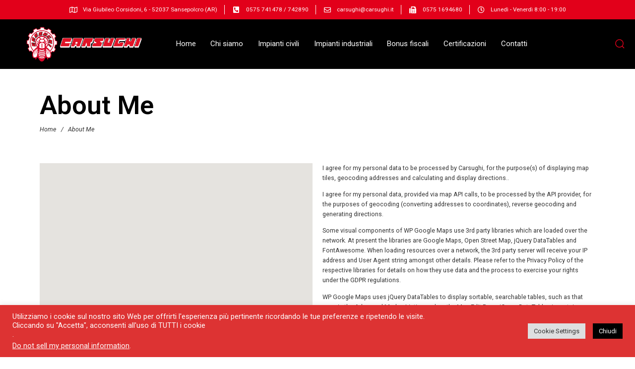

--- FILE ---
content_type: text/html; charset=UTF-8
request_url: http://www.carsughi.it/about-me/
body_size: 24595
content:
<!DOCTYPE html>
<html dir="ltr" lang="it-IT" prefix="og: https://ogp.me/ns#">
    <head>
        <meta charset="UTF-8">
        <meta name="viewport" content="width=device-width, initial-scale=1">
        <meta http-equiv="X-UA-Compatible" content="ie=edge">
        <title>About Me - Carsughi</title>

		<!-- All in One SEO 4.4.8 - aioseo.com -->
		<meta name="robots" content="max-image-preview:large" />
		<link rel="canonical" href="http://www.carsughi.it/about-me/" />
		<meta name="generator" content="All in One SEO (AIOSEO) 4.4.8" />
		<meta property="og:locale" content="it_IT" />
		<meta property="og:site_name" content="Carsughi - Dal 1960 Impianti civili e industriali" />
		<meta property="og:type" content="article" />
		<meta property="og:title" content="About Me - Carsughi" />
		<meta property="og:url" content="http://www.carsughi.it/about-me/" />
		<meta property="article:published_time" content="2015-12-18T20:55:46+00:00" />
		<meta property="article:modified_time" content="2021-05-26T09:49:27+00:00" />
		<meta name="twitter:card" content="summary" />
		<meta name="twitter:title" content="About Me - Carsughi" />
		<script type="application/ld+json" class="aioseo-schema">
			{"@context":"https:\/\/schema.org","@graph":[{"@type":"BreadcrumbList","@id":"http:\/\/www.carsughi.it\/about-me\/#breadcrumblist","itemListElement":[{"@type":"ListItem","@id":"http:\/\/www.carsughi.it\/#listItem","position":1,"name":"Home","item":"http:\/\/www.carsughi.it\/","nextItem":"http:\/\/www.carsughi.it\/about-me\/#listItem"},{"@type":"ListItem","@id":"http:\/\/www.carsughi.it\/about-me\/#listItem","position":2,"name":"About Me","previousItem":"http:\/\/www.carsughi.it\/#listItem"}]},{"@type":"Organization","@id":"http:\/\/www.carsughi.it\/#organization","name":"Carsughi","url":"http:\/\/www.carsughi.it\/"},{"@type":"WebPage","@id":"http:\/\/www.carsughi.it\/about-me\/#webpage","url":"http:\/\/www.carsughi.it\/about-me\/","name":"About Me - Carsughi","inLanguage":"it-IT","isPartOf":{"@id":"http:\/\/www.carsughi.it\/#website"},"breadcrumb":{"@id":"http:\/\/www.carsughi.it\/about-me\/#breadcrumblist"},"datePublished":"2015-12-18T20:55:46+01:00","dateModified":"2021-05-26T09:49:27+02:00"},{"@type":"WebSite","@id":"http:\/\/www.carsughi.it\/#website","url":"http:\/\/www.carsughi.it\/","name":"Carsughi","description":"Dal 1960 Impianti civili e industriali","inLanguage":"it-IT","publisher":{"@id":"http:\/\/www.carsughi.it\/#organization"}}]}
		</script>
		<!-- All in One SEO -->

<link rel='dns-prefetch' href='//www.googletagmanager.com' />
<link rel='dns-prefetch' href='//fonts.googleapis.com' />
<link rel="alternate" type="application/rss+xml" title="Carsughi &raquo; Feed" href="http://www.carsughi.it/feed/" />
<link rel="alternate" type="application/rss+xml" title="Carsughi &raquo; Feed dei commenti" href="http://www.carsughi.it/comments/feed/" />
		<!-- This site uses the Google Analytics by MonsterInsights plugin v8.14.1 - Using Analytics tracking - https://www.monsterinsights.com/ -->
		<!-- Note: MonsterInsights is not currently configured on this site. The site owner needs to authenticate with Google Analytics in the MonsterInsights settings panel. -->
					<!-- No UA code set -->
				<!-- / Google Analytics by MonsterInsights -->
		<script type="text/javascript">
window._wpemojiSettings = {"baseUrl":"https:\/\/s.w.org\/images\/core\/emoji\/14.0.0\/72x72\/","ext":".png","svgUrl":"https:\/\/s.w.org\/images\/core\/emoji\/14.0.0\/svg\/","svgExt":".svg","source":{"concatemoji":"http:\/\/www.carsughi.it\/wp-includes\/js\/wp-emoji-release.min.js?ver=6.3.7"}};
/*! This file is auto-generated */
!function(i,n){var o,s,e;function c(e){try{var t={supportTests:e,timestamp:(new Date).valueOf()};sessionStorage.setItem(o,JSON.stringify(t))}catch(e){}}function p(e,t,n){e.clearRect(0,0,e.canvas.width,e.canvas.height),e.fillText(t,0,0);var t=new Uint32Array(e.getImageData(0,0,e.canvas.width,e.canvas.height).data),r=(e.clearRect(0,0,e.canvas.width,e.canvas.height),e.fillText(n,0,0),new Uint32Array(e.getImageData(0,0,e.canvas.width,e.canvas.height).data));return t.every(function(e,t){return e===r[t]})}function u(e,t,n){switch(t){case"flag":return n(e,"\ud83c\udff3\ufe0f\u200d\u26a7\ufe0f","\ud83c\udff3\ufe0f\u200b\u26a7\ufe0f")?!1:!n(e,"\ud83c\uddfa\ud83c\uddf3","\ud83c\uddfa\u200b\ud83c\uddf3")&&!n(e,"\ud83c\udff4\udb40\udc67\udb40\udc62\udb40\udc65\udb40\udc6e\udb40\udc67\udb40\udc7f","\ud83c\udff4\u200b\udb40\udc67\u200b\udb40\udc62\u200b\udb40\udc65\u200b\udb40\udc6e\u200b\udb40\udc67\u200b\udb40\udc7f");case"emoji":return!n(e,"\ud83e\udef1\ud83c\udffb\u200d\ud83e\udef2\ud83c\udfff","\ud83e\udef1\ud83c\udffb\u200b\ud83e\udef2\ud83c\udfff")}return!1}function f(e,t,n){var r="undefined"!=typeof WorkerGlobalScope&&self instanceof WorkerGlobalScope?new OffscreenCanvas(300,150):i.createElement("canvas"),a=r.getContext("2d",{willReadFrequently:!0}),o=(a.textBaseline="top",a.font="600 32px Arial",{});return e.forEach(function(e){o[e]=t(a,e,n)}),o}function t(e){var t=i.createElement("script");t.src=e,t.defer=!0,i.head.appendChild(t)}"undefined"!=typeof Promise&&(o="wpEmojiSettingsSupports",s=["flag","emoji"],n.supports={everything:!0,everythingExceptFlag:!0},e=new Promise(function(e){i.addEventListener("DOMContentLoaded",e,{once:!0})}),new Promise(function(t){var n=function(){try{var e=JSON.parse(sessionStorage.getItem(o));if("object"==typeof e&&"number"==typeof e.timestamp&&(new Date).valueOf()<e.timestamp+604800&&"object"==typeof e.supportTests)return e.supportTests}catch(e){}return null}();if(!n){if("undefined"!=typeof Worker&&"undefined"!=typeof OffscreenCanvas&&"undefined"!=typeof URL&&URL.createObjectURL&&"undefined"!=typeof Blob)try{var e="postMessage("+f.toString()+"("+[JSON.stringify(s),u.toString(),p.toString()].join(",")+"));",r=new Blob([e],{type:"text/javascript"}),a=new Worker(URL.createObjectURL(r),{name:"wpTestEmojiSupports"});return void(a.onmessage=function(e){c(n=e.data),a.terminate(),t(n)})}catch(e){}c(n=f(s,u,p))}t(n)}).then(function(e){for(var t in e)n.supports[t]=e[t],n.supports.everything=n.supports.everything&&n.supports[t],"flag"!==t&&(n.supports.everythingExceptFlag=n.supports.everythingExceptFlag&&n.supports[t]);n.supports.everythingExceptFlag=n.supports.everythingExceptFlag&&!n.supports.flag,n.DOMReady=!1,n.readyCallback=function(){n.DOMReady=!0}}).then(function(){return e}).then(function(){var e;n.supports.everything||(n.readyCallback(),(e=n.source||{}).concatemoji?t(e.concatemoji):e.wpemoji&&e.twemoji&&(t(e.twemoji),t(e.wpemoji)))}))}((window,document),window._wpemojiSettings);
</script>
<style type="text/css">
img.wp-smiley,
img.emoji {
	display: inline !important;
	border: none !important;
	box-shadow: none !important;
	height: 1em !important;
	width: 1em !important;
	margin: 0 0.07em !important;
	vertical-align: -0.1em !important;
	background: none !important;
	padding: 0 !important;
}
</style>
	<link rel='stylesheet' id='wp-block-library-css' href='http://www.carsughi.it/wp-includes/css/dist/block-library/style.min.css?ver=6.3.7' type='text/css' media='all' />
<style id='classic-theme-styles-inline-css' type='text/css'>
/*! This file is auto-generated */
.wp-block-button__link{color:#fff;background-color:#32373c;border-radius:9999px;box-shadow:none;text-decoration:none;padding:calc(.667em + 2px) calc(1.333em + 2px);font-size:1.125em}.wp-block-file__button{background:#32373c;color:#fff;text-decoration:none}
</style>
<style id='global-styles-inline-css' type='text/css'>
body{--wp--preset--color--black: #000000;--wp--preset--color--cyan-bluish-gray: #abb8c3;--wp--preset--color--white: #ffffff;--wp--preset--color--pale-pink: #f78da7;--wp--preset--color--vivid-red: #cf2e2e;--wp--preset--color--luminous-vivid-orange: #ff6900;--wp--preset--color--luminous-vivid-amber: #fcb900;--wp--preset--color--light-green-cyan: #7bdcb5;--wp--preset--color--vivid-green-cyan: #00d084;--wp--preset--color--pale-cyan-blue: #8ed1fc;--wp--preset--color--vivid-cyan-blue: #0693e3;--wp--preset--color--vivid-purple: #9b51e0;--wp--preset--gradient--vivid-cyan-blue-to-vivid-purple: linear-gradient(135deg,rgba(6,147,227,1) 0%,rgb(155,81,224) 100%);--wp--preset--gradient--light-green-cyan-to-vivid-green-cyan: linear-gradient(135deg,rgb(122,220,180) 0%,rgb(0,208,130) 100%);--wp--preset--gradient--luminous-vivid-amber-to-luminous-vivid-orange: linear-gradient(135deg,rgba(252,185,0,1) 0%,rgba(255,105,0,1) 100%);--wp--preset--gradient--luminous-vivid-orange-to-vivid-red: linear-gradient(135deg,rgba(255,105,0,1) 0%,rgb(207,46,46) 100%);--wp--preset--gradient--very-light-gray-to-cyan-bluish-gray: linear-gradient(135deg,rgb(238,238,238) 0%,rgb(169,184,195) 100%);--wp--preset--gradient--cool-to-warm-spectrum: linear-gradient(135deg,rgb(74,234,220) 0%,rgb(151,120,209) 20%,rgb(207,42,186) 40%,rgb(238,44,130) 60%,rgb(251,105,98) 80%,rgb(254,248,76) 100%);--wp--preset--gradient--blush-light-purple: linear-gradient(135deg,rgb(255,206,236) 0%,rgb(152,150,240) 100%);--wp--preset--gradient--blush-bordeaux: linear-gradient(135deg,rgb(254,205,165) 0%,rgb(254,45,45) 50%,rgb(107,0,62) 100%);--wp--preset--gradient--luminous-dusk: linear-gradient(135deg,rgb(255,203,112) 0%,rgb(199,81,192) 50%,rgb(65,88,208) 100%);--wp--preset--gradient--pale-ocean: linear-gradient(135deg,rgb(255,245,203) 0%,rgb(182,227,212) 50%,rgb(51,167,181) 100%);--wp--preset--gradient--electric-grass: linear-gradient(135deg,rgb(202,248,128) 0%,rgb(113,206,126) 100%);--wp--preset--gradient--midnight: linear-gradient(135deg,rgb(2,3,129) 0%,rgb(40,116,252) 100%);--wp--preset--font-size--small: 13px;--wp--preset--font-size--medium: 20px;--wp--preset--font-size--large: 36px;--wp--preset--font-size--x-large: 42px;--wp--preset--spacing--20: 0.44rem;--wp--preset--spacing--30: 0.67rem;--wp--preset--spacing--40: 1rem;--wp--preset--spacing--50: 1.5rem;--wp--preset--spacing--60: 2.25rem;--wp--preset--spacing--70: 3.38rem;--wp--preset--spacing--80: 5.06rem;--wp--preset--shadow--natural: 6px 6px 9px rgba(0, 0, 0, 0.2);--wp--preset--shadow--deep: 12px 12px 50px rgba(0, 0, 0, 0.4);--wp--preset--shadow--sharp: 6px 6px 0px rgba(0, 0, 0, 0.2);--wp--preset--shadow--outlined: 6px 6px 0px -3px rgba(255, 255, 255, 1), 6px 6px rgba(0, 0, 0, 1);--wp--preset--shadow--crisp: 6px 6px 0px rgba(0, 0, 0, 1);}:where(.is-layout-flex){gap: 0.5em;}:where(.is-layout-grid){gap: 0.5em;}body .is-layout-flow > .alignleft{float: left;margin-inline-start: 0;margin-inline-end: 2em;}body .is-layout-flow > .alignright{float: right;margin-inline-start: 2em;margin-inline-end: 0;}body .is-layout-flow > .aligncenter{margin-left: auto !important;margin-right: auto !important;}body .is-layout-constrained > .alignleft{float: left;margin-inline-start: 0;margin-inline-end: 2em;}body .is-layout-constrained > .alignright{float: right;margin-inline-start: 2em;margin-inline-end: 0;}body .is-layout-constrained > .aligncenter{margin-left: auto !important;margin-right: auto !important;}body .is-layout-constrained > :where(:not(.alignleft):not(.alignright):not(.alignfull)){max-width: var(--wp--style--global--content-size);margin-left: auto !important;margin-right: auto !important;}body .is-layout-constrained > .alignwide{max-width: var(--wp--style--global--wide-size);}body .is-layout-flex{display: flex;}body .is-layout-flex{flex-wrap: wrap;align-items: center;}body .is-layout-flex > *{margin: 0;}body .is-layout-grid{display: grid;}body .is-layout-grid > *{margin: 0;}:where(.wp-block-columns.is-layout-flex){gap: 2em;}:where(.wp-block-columns.is-layout-grid){gap: 2em;}:where(.wp-block-post-template.is-layout-flex){gap: 1.25em;}:where(.wp-block-post-template.is-layout-grid){gap: 1.25em;}.has-black-color{color: var(--wp--preset--color--black) !important;}.has-cyan-bluish-gray-color{color: var(--wp--preset--color--cyan-bluish-gray) !important;}.has-white-color{color: var(--wp--preset--color--white) !important;}.has-pale-pink-color{color: var(--wp--preset--color--pale-pink) !important;}.has-vivid-red-color{color: var(--wp--preset--color--vivid-red) !important;}.has-luminous-vivid-orange-color{color: var(--wp--preset--color--luminous-vivid-orange) !important;}.has-luminous-vivid-amber-color{color: var(--wp--preset--color--luminous-vivid-amber) !important;}.has-light-green-cyan-color{color: var(--wp--preset--color--light-green-cyan) !important;}.has-vivid-green-cyan-color{color: var(--wp--preset--color--vivid-green-cyan) !important;}.has-pale-cyan-blue-color{color: var(--wp--preset--color--pale-cyan-blue) !important;}.has-vivid-cyan-blue-color{color: var(--wp--preset--color--vivid-cyan-blue) !important;}.has-vivid-purple-color{color: var(--wp--preset--color--vivid-purple) !important;}.has-black-background-color{background-color: var(--wp--preset--color--black) !important;}.has-cyan-bluish-gray-background-color{background-color: var(--wp--preset--color--cyan-bluish-gray) !important;}.has-white-background-color{background-color: var(--wp--preset--color--white) !important;}.has-pale-pink-background-color{background-color: var(--wp--preset--color--pale-pink) !important;}.has-vivid-red-background-color{background-color: var(--wp--preset--color--vivid-red) !important;}.has-luminous-vivid-orange-background-color{background-color: var(--wp--preset--color--luminous-vivid-orange) !important;}.has-luminous-vivid-amber-background-color{background-color: var(--wp--preset--color--luminous-vivid-amber) !important;}.has-light-green-cyan-background-color{background-color: var(--wp--preset--color--light-green-cyan) !important;}.has-vivid-green-cyan-background-color{background-color: var(--wp--preset--color--vivid-green-cyan) !important;}.has-pale-cyan-blue-background-color{background-color: var(--wp--preset--color--pale-cyan-blue) !important;}.has-vivid-cyan-blue-background-color{background-color: var(--wp--preset--color--vivid-cyan-blue) !important;}.has-vivid-purple-background-color{background-color: var(--wp--preset--color--vivid-purple) !important;}.has-black-border-color{border-color: var(--wp--preset--color--black) !important;}.has-cyan-bluish-gray-border-color{border-color: var(--wp--preset--color--cyan-bluish-gray) !important;}.has-white-border-color{border-color: var(--wp--preset--color--white) !important;}.has-pale-pink-border-color{border-color: var(--wp--preset--color--pale-pink) !important;}.has-vivid-red-border-color{border-color: var(--wp--preset--color--vivid-red) !important;}.has-luminous-vivid-orange-border-color{border-color: var(--wp--preset--color--luminous-vivid-orange) !important;}.has-luminous-vivid-amber-border-color{border-color: var(--wp--preset--color--luminous-vivid-amber) !important;}.has-light-green-cyan-border-color{border-color: var(--wp--preset--color--light-green-cyan) !important;}.has-vivid-green-cyan-border-color{border-color: var(--wp--preset--color--vivid-green-cyan) !important;}.has-pale-cyan-blue-border-color{border-color: var(--wp--preset--color--pale-cyan-blue) !important;}.has-vivid-cyan-blue-border-color{border-color: var(--wp--preset--color--vivid-cyan-blue) !important;}.has-vivid-purple-border-color{border-color: var(--wp--preset--color--vivid-purple) !important;}.has-vivid-cyan-blue-to-vivid-purple-gradient-background{background: var(--wp--preset--gradient--vivid-cyan-blue-to-vivid-purple) !important;}.has-light-green-cyan-to-vivid-green-cyan-gradient-background{background: var(--wp--preset--gradient--light-green-cyan-to-vivid-green-cyan) !important;}.has-luminous-vivid-amber-to-luminous-vivid-orange-gradient-background{background: var(--wp--preset--gradient--luminous-vivid-amber-to-luminous-vivid-orange) !important;}.has-luminous-vivid-orange-to-vivid-red-gradient-background{background: var(--wp--preset--gradient--luminous-vivid-orange-to-vivid-red) !important;}.has-very-light-gray-to-cyan-bluish-gray-gradient-background{background: var(--wp--preset--gradient--very-light-gray-to-cyan-bluish-gray) !important;}.has-cool-to-warm-spectrum-gradient-background{background: var(--wp--preset--gradient--cool-to-warm-spectrum) !important;}.has-blush-light-purple-gradient-background{background: var(--wp--preset--gradient--blush-light-purple) !important;}.has-blush-bordeaux-gradient-background{background: var(--wp--preset--gradient--blush-bordeaux) !important;}.has-luminous-dusk-gradient-background{background: var(--wp--preset--gradient--luminous-dusk) !important;}.has-pale-ocean-gradient-background{background: var(--wp--preset--gradient--pale-ocean) !important;}.has-electric-grass-gradient-background{background: var(--wp--preset--gradient--electric-grass) !important;}.has-midnight-gradient-background{background: var(--wp--preset--gradient--midnight) !important;}.has-small-font-size{font-size: var(--wp--preset--font-size--small) !important;}.has-medium-font-size{font-size: var(--wp--preset--font-size--medium) !important;}.has-large-font-size{font-size: var(--wp--preset--font-size--large) !important;}.has-x-large-font-size{font-size: var(--wp--preset--font-size--x-large) !important;}
.wp-block-navigation a:where(:not(.wp-element-button)){color: inherit;}
:where(.wp-block-post-template.is-layout-flex){gap: 1.25em;}:where(.wp-block-post-template.is-layout-grid){gap: 1.25em;}
:where(.wp-block-columns.is-layout-flex){gap: 2em;}:where(.wp-block-columns.is-layout-grid){gap: 2em;}
.wp-block-pullquote{font-size: 1.5em;line-height: 1.6;}
</style>
<link rel='stylesheet' id='contact-form-7-css' href='http://www.carsughi.it/wp-content/plugins/contact-form-7/includes/css/styles.css?ver=5.7.5.1' type='text/css' media='all' />
<link rel='stylesheet' id='cookie-law-info-css' href='http://www.carsughi.it/wp-content/plugins/cookie-law-info/legacy/public/css/cookie-law-info-public.css?ver=3.1.5' type='text/css' media='all' />
<link rel='stylesheet' id='cookie-law-info-gdpr-css' href='http://www.carsughi.it/wp-content/plugins/cookie-law-info/legacy/public/css/cookie-law-info-gdpr.css?ver=3.1.5' type='text/css' media='all' />
<link rel='stylesheet' id='rs-plugin-settings-css' href='http://www.carsughi.it/wp-content/plugins/revslider/public/assets/css/rs6.css?ver=6.3.3' type='text/css' media='all' />
<style id='rs-plugin-settings-inline-css' type='text/css'>
#rs-demo-id {}
</style>
<link rel='stylesheet' id='neuron-style-css' href='http://www.carsughi.it/wp-content/plugins/neuron-core-bifrost/assets/styles/style.css?ver=2.1.6' type='text/css' media='all' />
<link rel='stylesheet' id='bifrost-style-css' href='http://www.carsughi.it/wp-content/themes/bifrost/assets/styles/bifrost.css?ver=6.3.7' type='text/css' media='all' />
<link rel='stylesheet' id='bifrost-child-style-css' href='http://www.carsughi.it/wp-content/themes/bifrost-child/style.css?ver=2.1.9' type='text/css' media='all' />
<link rel='stylesheet' id='bifrost-main-style-css' href='http://www.carsughi.it/wp-content/themes/bifrost/assets/styles/bifrost.css?ver=2.1.9' type='text/css' media='all' />
<link rel='stylesheet' id='magnific-popup-css' href='http://www.carsughi.it/wp-content/themes/bifrost/assets/styles/magnific-popup.css?ver=2.1.9' type='text/css' media='all' />
<link rel='stylesheet' id='owl-carousel-css' href='http://www.carsughi.it/wp-content/themes/bifrost/assets/styles/owl.carousel.min.css?ver=2.1.9' type='text/css' media='all' />
<link rel='stylesheet' id='bifrost-wp-style-css' href='http://www.carsughi.it/wp-content/themes/bifrost-child/style.css?ver=6.3.7' type='text/css' media='all' />
<style id='bifrost-wp-style-inline-css' type='text/css'>
.a-site-search-icon:hover,.a-slidingbar-icon a:hover,a,.l-primary-footer .l-primary-footer__copyright .l-primary-footer__copyright__space .l-primary-footer__copyright__social-media ul li a:hover,.m-filters ul li a:hover,.m-site-search .m-site-search__content .m-site-search__content__inner .m-site-search__close-icon:hover,.m-site-search .m-site-search__content .m-site-search__content__inner .m-site-search__form .m-site-search__form__icon span:hover,.m-social-media ul li a:hover,.l-primary-footer--dark-skin .widget.widget_calendar table td a,.l-primary-footer--dark-skin .widget.widget_calendar table th a,.woocommerce .woocommerce-shipping-calculator a,.woocommerce .o-product .woocommerce-tabs .woocommerce-Tabs-panel .woocommerce-Reviews #comments .woocommerce-Reviews-title span,.woocommerce .o-product .woocommerce-tabs .woocommerce-Tabs-panel .woocommerce-Reviews #comments .commentlist .comment .comment_container .comment-text .star-rating,.o-breadcrumb .o-breadcrumb__list .o-breadcrumb__list__item.o-breadcrumb__list__item--separator,.l-primary-header__bag .l-primary-header__bag__icon:hover,.o-post-navigation .o-post-navigation__link a:hover .o-post-navigation__title,.woocommerce-account .woocommerce .woocommerce-MyAccount-navigation ul li a:hover,.woocommerce-account .woocommerce .woocommerce-MyAccount-navigation ul li a:hover svg{ color: #cf2e2e } .woocommerce table td.product-remove a:hover,.woocommerce .o-product .woocommerce-tabs ul.tabs li a:hover,.woocommerce .o-product .woocommerce-tabs ul.tabs li.active a,.o-mini-cart__holder .o-mini-cart__holder__cart-list .o-mini-cart__holder__cart-list__item .o-mini-cart__holder__item__remove:hover,.o-pagination ul.o-pagination__numbers li a:hover,.o-slidingbar .o-slidingbar__content .o-slidingbar__content__holder .o-slidingbar__close-icon svg:hover{ color: #cf2e2e !important} .o-pagination .o-pagination__arrow a:hover svg,.o-post-navigation .o-post-navigation__link a:hover svg{ stroke: #cf2e2e } a,.elementor a{ -webkit-box-shadow: inset 0 -1px 0 rgba(207, 46, 46, 0); box-shadow: inset 0 -1px 0 rgba(207, 46, 46, 0);} a:hover,a.active,ul.menu.m-header-default-menu li.menu-item.current_page_ancestor > a,ul.menu.m-header-default-menu li.menu-item.current_page_item > a,.m-filters ul li.active a,.m-filters ul li a:hover,.l-portfolio-wrapper .l-portfolio-wrapper__items-holder.l-portfolio-wrapper__items-holder--meta-outside .o-portfolio-item .o-portfolio-item__content .o-portfolio-item__title a:hover,.l-portfolio-wrapper .l-portfolio-wrapper__items-holder.l-portfolio-wrapper__items-holder--meta-outside .o-portfolio-item .o-portfolio-item__content .a-separator ul li a:hover,.elementor a:hover,.elementor a.active,.l-portfolio-wrapper .l-portfolio-wrapper__items-holder.l-portfolio-wrapper__items-holder--meta-inside .o-portfolio-item .o-neuron-hover .o-neuron-hover-holder .o-neuron-hover-holder__body .o-neuron-hover-holder__body__inner .o-neuron-hover-holder__body-meta .o-neuron-hover-holder__body-meta__title a:hover,.l-portfolio-wrapper .l-portfolio-wrapper__items-holder.l-portfolio-wrapper__items-holder--meta-inside .o-portfolio-item .o-neuron-hover .o-neuron-hover-holder .o-neuron-hover-holder__body .o-neuron-hover-holder__body__inner .o-neuron-hover-holder__body-meta .a-separator ul li a:hover,.o-mini-cart .o-mini-cart__holder .o-mini-cart__holder__cart-list .o-mini-cart__holder__cart-list__item .o-mini-cart__holder__cart-list__item__meta .title a:hover{ -webkit-box-shadow: inset 0 0 0 rgb(207, 46, 46), 0 2px 0 rgb(#cf2e2e); box-shadow: inset 0 0 0 rgb(207, 46, 46), 0 1px 0 #cf2e2e;} .m-filters ul li a:hover{ -webkit-box-shadow: inset 0 0 0 rgb(207, 46, 46), 0 2px 0 rgb(#cf2e2e) !important; box-shadow: inset 0 0 0 rgb(207, 46, 46), 0 1px 0 #cf2e2e !important;} .a-woo-badge.a-woo-badge--theme-color,input[type=submit],button,.button,mark,.select2-container .select2-dropdown .select2-results .select2-results__options .select2-results__option.select2-results__option--highlighted,.a-button.a-button--theme-color,.elementor-button,.l-woocommerce-wrapper .l-woocommerce-wrapper__product .o-neuron-hover-holder .o-neuron-hover-holder__button:hover,.m-progress-bar .m-progress-bar__content-holder .m-progress-bar__content span,.l-primary-header__bag .l-primary-header__bag__icon span,.a-form--dark-skin input[type=submit],.a-form--dark-skin button,.a-form--dark-skin .button{ background-color: #cf2e2e } ::-moz-selection{ background-color: #cf2e2e } ::selection{ background-color: #cf2e2e } .woocommerce .button,.woocommerce .o-product .woocommerce-tabs .woocommerce-Tabs-panel .woocommerce-Reviews #review_form_wrapper .comment-form .form-submit input{ background-color: #cf2e2e !important} input[type=submit]:hover,button:hover,.button:hover,.a-button.a-button--theme-color:hover{ background-color: hsl(0, 64%, 40%) } .woocommerce .button:hover,.woocommerce .o-product .woocommerce-tabs .woocommerce-Tabs-panel .woocommerce-Reviews #review_form_wrapper .comment-form .form-submit input:hover{ background-color: hsl(0, 64%, 40%) !important} input:focus,textarea:focus,.select2-container .select2-dropdown,blockquote,abbr,.widget .widgettitle-wrapper .widgettitle,.woocommerce .o-product .woocommerce-tabs ul.tabs li a:hover,.woocommerce .o-product .woocommerce-tabs ul.tabs li.active a,.a-form--dark-skin input:focus,.a-form--dark-skin textarea:focus{ border-color: #cf2e2e } select2.select2-container.select2-container--default.select2-container--open .select2-selection--multiple,.select2.select2-container.select2-container--default.select2-container--open .selection .select2-selection{ border-color: #cf2e2e !important} .woocommerce .blockUI.blockOverlay::before,.woocommerce .loader::before,.woocommerce-info,.woocommerce-message{ border-top-color: #cf2e2e }
</style>
<link rel='stylesheet' id='bifrost-fonts-css' href='//fonts.googleapis.com/css?family=Roboto%3A300%2C400%2C400i%2C500%2C700&#038;ver=2.1.9' type='text/css' media='all' />
<link rel='stylesheet' id='elementor-icons-css' href='http://www.carsughi.it/wp-content/plugins/elementor/assets/lib/eicons/css/elementor-icons.min.css?ver=5.23.0' type='text/css' media='all' />
<link rel='stylesheet' id='elementor-frontend-css' href='http://www.carsughi.it/wp-content/plugins/elementor/assets/css/frontend.min.css?ver=3.16.5' type='text/css' media='all' />
<link rel='stylesheet' id='swiper-css' href='http://www.carsughi.it/wp-content/plugins/elementor/assets/lib/swiper/css/swiper.min.css?ver=5.3.6' type='text/css' media='all' />
<link rel='stylesheet' id='elementor-post-3007-css' href='http://www.carsughi.it/wp-content/uploads/elementor/css/post-3007.css?ver=1697444042' type='text/css' media='all' />
<link rel='stylesheet' id='elementor-global-css' href='http://www.carsughi.it/wp-content/uploads/elementor/css/global.css?ver=1697444042' type='text/css' media='all' />
<link rel='stylesheet' id='elementor-post-2486-css' href='http://www.carsughi.it/wp-content/uploads/elementor/css/post-2486.css?ver=1697791663' type='text/css' media='all' />
<link rel='stylesheet' id='google-fonts-1-css' href='https://fonts.googleapis.com/css?family=Roboto%3A100%2C100italic%2C200%2C200italic%2C300%2C300italic%2C400%2C400italic%2C500%2C500italic%2C600%2C600italic%2C700%2C700italic%2C800%2C800italic%2C900%2C900italic%7CRoboto+Slab%3A100%2C100italic%2C200%2C200italic%2C300%2C300italic%2C400%2C400italic%2C500%2C500italic%2C600%2C600italic%2C700%2C700italic%2C800%2C800italic%2C900%2C900italic&#038;display=auto&#038;ver=6.3.7' type='text/css' media='all' />
<link rel="preconnect" href="https://fonts.gstatic.com/" crossorigin><script type='text/javascript' src='http://www.carsughi.it/wp-includes/js/jquery/jquery.min.js?ver=3.7.0' id='jquery-core-js'></script>
<script type='text/javascript' src='http://www.carsughi.it/wp-includes/js/jquery/jquery-migrate.min.js?ver=3.4.1' id='jquery-migrate-js'></script>
<script type='text/javascript' id='cookie-law-info-js-extra'>
/* <![CDATA[ */
var Cli_Data = {"nn_cookie_ids":[],"cookielist":[],"non_necessary_cookies":[],"ccpaEnabled":"1","ccpaRegionBased":"","ccpaBarEnabled":"","strictlyEnabled":["necessary","obligatoire"],"ccpaType":"ccpa_gdpr","js_blocking":"1","custom_integration":"","triggerDomRefresh":"","secure_cookies":""};
var cli_cookiebar_settings = {"animate_speed_hide":"500","animate_speed_show":"500","background":"#dd3333","border":"#b1a6a6c2","border_on":"","button_1_button_colour":"#000000","button_1_button_hover":"#000000","button_1_link_colour":"#fff","button_1_as_button":"1","button_1_new_win":"","button_2_button_colour":"#333","button_2_button_hover":"#292929","button_2_link_colour":"#444","button_2_as_button":"","button_2_hidebar":"","button_3_button_colour":"#dedfe0","button_3_button_hover":"#b2b2b3","button_3_link_colour":"#333333","button_3_as_button":"1","button_3_new_win":"","button_4_button_colour":"#dedfe0","button_4_button_hover":"#b2b2b3","button_4_link_colour":"#333333","button_4_as_button":"1","button_7_button_colour":"#000000","button_7_button_hover":"#000000","button_7_link_colour":"#fff","button_7_as_button":"1","button_7_new_win":"","font_family":"inherit","header_fix":"","notify_animate_hide":"1","notify_animate_show":"","notify_div_id":"#cookie-law-info-bar","notify_position_horizontal":"right","notify_position_vertical":"bottom","scroll_close":"","scroll_close_reload":"","accept_close_reload":"","reject_close_reload":"","showagain_tab":"","showagain_background":"#fff","showagain_border":"#000","showagain_div_id":"#cookie-law-info-again","showagain_x_position":"100px","text":"#ffffff","show_once_yn":"","show_once":"10000","logging_on":"","as_popup":"","popup_overlay":"1","bar_heading_text":"","cookie_bar_as":"banner","popup_showagain_position":"bottom-right","widget_position":"left"};
var log_object = {"ajax_url":"http:\/\/www.carsughi.it\/wp-admin\/admin-ajax.php"};
/* ]]> */
</script>
<script type='text/javascript' src='http://www.carsughi.it/wp-content/plugins/cookie-law-info/legacy/public/js/cookie-law-info-public.js?ver=3.1.5' id='cookie-law-info-js'></script>
<script type='text/javascript' id='cookie-law-info-ccpa-js-extra'>
/* <![CDATA[ */
var ccpa_data = {"opt_out_prompt":"Vuoi davvero disattivarlo?","opt_out_confirm":"Conferma","opt_out_cancel":"Annulla"};
/* ]]> */
</script>
<script type='text/javascript' src='http://www.carsughi.it/wp-content/plugins/cookie-law-info/legacy/admin/modules/ccpa/assets/js/cookie-law-info-ccpa.js?ver=3.1.5' id='cookie-law-info-ccpa-js'></script>
<script type='text/javascript' src='http://www.carsughi.it/wp-content/plugins/revslider/public/assets/js/rbtools.min.js?ver=6.3.3' id='tp-tools-js'></script>
<script type='text/javascript' src='http://www.carsughi.it/wp-content/plugins/revslider/public/assets/js/rs6.min.js?ver=6.3.3' id='revmin-js'></script>

<!-- Snippet Google Analytics aggiunto da Site Kit -->
<script type='text/javascript' src='https://www.googletagmanager.com/gtag/js?id=UA-226370493-1' id='google_gtagjs-js' async></script>
<script id="google_gtagjs-js-after" type="text/javascript">
window.dataLayer = window.dataLayer || [];function gtag(){dataLayer.push(arguments);}
gtag('set', 'linker', {"domains":["www.carsughi.it"]} );
gtag("js", new Date());
gtag("set", "developer_id.dZTNiMT", true);
gtag("config", "UA-226370493-1", {"anonymize_ip":true});
gtag("config", "G-0H2QKW34SV");
</script>

<!-- Termina lo snippet Google Analytics aggiunto da Site Kit -->
<link rel="https://api.w.org/" href="http://www.carsughi.it/wp-json/" /><link rel="alternate" type="application/json" href="http://www.carsughi.it/wp-json/wp/v2/pages/2486" /><link rel="EditURI" type="application/rsd+xml" title="RSD" href="http://www.carsughi.it/xmlrpc.php?rsd" />
<meta name="generator" content="WordPress 6.3.7" />
<link rel='shortlink' href='http://www.carsughi.it/?p=2486' />
<link rel="alternate" type="application/json+oembed" href="http://www.carsughi.it/wp-json/oembed/1.0/embed?url=http%3A%2F%2Fwww.carsughi.it%2Fabout-me%2F" />
<link rel="alternate" type="text/xml+oembed" href="http://www.carsughi.it/wp-json/oembed/1.0/embed?url=http%3A%2F%2Fwww.carsughi.it%2Fabout-me%2F&#038;format=xml" />
<meta name="generator" content="Site Kit by Google 1.111.0" /><meta name="generator" content="Elementor 3.16.5; features: e_dom_optimization, e_optimized_assets_loading, additional_custom_breakpoints; settings: css_print_method-external, google_font-enabled, font_display-auto">
<style type="text/css">.recentcomments a{display:inline !important;padding:0 !important;margin:0 !important;}</style><meta name="generator" content="Powered by Slider Revolution 6.3.3 - responsive, Mobile-Friendly Slider Plugin for WordPress with comfortable drag and drop interface." />
<link rel="icon" href="http://www.carsughi.it/wp-content/uploads/2021/05/cropped-Favicon-32x32.jpg" sizes="32x32" />
<link rel="icon" href="http://www.carsughi.it/wp-content/uploads/2021/05/cropped-Favicon-192x192.jpg" sizes="192x192" />
<link rel="apple-touch-icon" href="http://www.carsughi.it/wp-content/uploads/2021/05/cropped-Favicon-180x180.jpg" />
<meta name="msapplication-TileImage" content="http://www.carsughi.it/wp-content/uploads/2021/05/cropped-Favicon-270x270.jpg" />
<script type="text/javascript">function setREVStartSize(e){
			//window.requestAnimationFrame(function() {				 
				window.RSIW = window.RSIW===undefined ? window.innerWidth : window.RSIW;	
				window.RSIH = window.RSIH===undefined ? window.innerHeight : window.RSIH;	
				try {								
					var pw = document.getElementById(e.c).parentNode.offsetWidth,
						newh;
					pw = pw===0 || isNaN(pw) ? window.RSIW : pw;
					e.tabw = e.tabw===undefined ? 0 : parseInt(e.tabw);
					e.thumbw = e.thumbw===undefined ? 0 : parseInt(e.thumbw);
					e.tabh = e.tabh===undefined ? 0 : parseInt(e.tabh);
					e.thumbh = e.thumbh===undefined ? 0 : parseInt(e.thumbh);
					e.tabhide = e.tabhide===undefined ? 0 : parseInt(e.tabhide);
					e.thumbhide = e.thumbhide===undefined ? 0 : parseInt(e.thumbhide);
					e.mh = e.mh===undefined || e.mh=="" || e.mh==="auto" ? 0 : parseInt(e.mh,0);		
					if(e.layout==="fullscreen" || e.l==="fullscreen") 						
						newh = Math.max(e.mh,window.RSIH);					
					else{					
						e.gw = Array.isArray(e.gw) ? e.gw : [e.gw];
						for (var i in e.rl) if (e.gw[i]===undefined || e.gw[i]===0) e.gw[i] = e.gw[i-1];					
						e.gh = e.el===undefined || e.el==="" || (Array.isArray(e.el) && e.el.length==0)? e.gh : e.el;
						e.gh = Array.isArray(e.gh) ? e.gh : [e.gh];
						for (var i in e.rl) if (e.gh[i]===undefined || e.gh[i]===0) e.gh[i] = e.gh[i-1];
											
						var nl = new Array(e.rl.length),
							ix = 0,						
							sl;					
						e.tabw = e.tabhide>=pw ? 0 : e.tabw;
						e.thumbw = e.thumbhide>=pw ? 0 : e.thumbw;
						e.tabh = e.tabhide>=pw ? 0 : e.tabh;
						e.thumbh = e.thumbhide>=pw ? 0 : e.thumbh;					
						for (var i in e.rl) nl[i] = e.rl[i]<window.RSIW ? 0 : e.rl[i];
						sl = nl[0];									
						for (var i in nl) if (sl>nl[i] && nl[i]>0) { sl = nl[i]; ix=i;}															
						var m = pw>(e.gw[ix]+e.tabw+e.thumbw) ? 1 : (pw-(e.tabw+e.thumbw)) / (e.gw[ix]);					
						newh =  (e.gh[ix] * m) + (e.tabh + e.thumbh);
					}				
					if(window.rs_init_css===undefined) window.rs_init_css = document.head.appendChild(document.createElement("style"));					
					document.getElementById(e.c).height = newh+"px";
					window.rs_init_css.innerHTML += "#"+e.c+"_wrapper { height: "+newh+"px }";				
				} catch(e){
					console.log("Failure at Presize of Slider:" + e)
				}					   
			//});
		  };</script>
<style id="kirki-inline-styles"></style>    </head>
    <body class="page-template-default page page-id-2486 elementor-default elementor-kit-3007 elementor-page elementor-page-2486">
                <div class="l-theme-wrapper">
                            <div class="l-template-header-wrapper">
                                        
                    <header class="l-template-header">
                        <style>.elementor-29244 .elementor-element.elementor-element-326e98ec > .elementor-container > .elementor-column > .elementor-widget-wrap{align-content:center;align-items:center;}.elementor-29244 .elementor-element.elementor-element-326e98ec:not(.elementor-motion-effects-element-type-background), .elementor-29244 .elementor-element.elementor-element-326e98ec > .elementor-motion-effects-container > .elementor-motion-effects-layer{background-color:#E2001A;}.elementor-29244 .elementor-element.elementor-element-326e98ec{transition:background 0.3s, border 0.3s, border-radius 0.3s, box-shadow 0.3s;z-index:9;}.elementor-29244 .elementor-element.elementor-element-326e98ec > .elementor-background-overlay{transition:background 0.3s, border-radius 0.3s, opacity 0.3s;}.elementor-29244 .elementor-element.elementor-element-28ed6cad > .elementor-element-populated{padding:10px 15px 10px 15px;}.elementor-29244 .elementor-element.elementor-element-2b21cbb2 .elementor-icon-list-items:not(.elementor-inline-items) .elementor-icon-list-item:not(:last-child){padding-bottom:calc(28px/2);}.elementor-29244 .elementor-element.elementor-element-2b21cbb2 .elementor-icon-list-items:not(.elementor-inline-items) .elementor-icon-list-item:not(:first-child){margin-top:calc(28px/2);}.elementor-29244 .elementor-element.elementor-element-2b21cbb2 .elementor-icon-list-items.elementor-inline-items .elementor-icon-list-item{margin-right:calc(28px/2);margin-left:calc(28px/2);}.elementor-29244 .elementor-element.elementor-element-2b21cbb2 .elementor-icon-list-items.elementor-inline-items{margin-right:calc(-28px/2);margin-left:calc(-28px/2);}body.rtl .elementor-29244 .elementor-element.elementor-element-2b21cbb2 .elementor-icon-list-items.elementor-inline-items .elementor-icon-list-item:after{left:calc(-28px/2);}body:not(.rtl) .elementor-29244 .elementor-element.elementor-element-2b21cbb2 .elementor-icon-list-items.elementor-inline-items .elementor-icon-list-item:after{right:calc(-28px/2);}.elementor-29244 .elementor-element.elementor-element-2b21cbb2 .elementor-icon-list-item:not(:last-child):after{content:"";border-color:#FFFFFF;}.elementor-29244 .elementor-element.elementor-element-2b21cbb2 .elementor-icon-list-items:not(.elementor-inline-items) .elementor-icon-list-item:not(:last-child):after{border-top-style:solid;border-top-width:1px;}.elementor-29244 .elementor-element.elementor-element-2b21cbb2 .elementor-icon-list-items.elementor-inline-items .elementor-icon-list-item:not(:last-child):after{border-left-style:solid;}.elementor-29244 .elementor-element.elementor-element-2b21cbb2 .elementor-inline-items .elementor-icon-list-item:not(:last-child):after{border-left-width:1px;}.elementor-29244 .elementor-element.elementor-element-2b21cbb2 .elementor-icon-list-icon i{color:#FFFFFF;transition:color 0.3s;}.elementor-29244 .elementor-element.elementor-element-2b21cbb2 .elementor-icon-list-icon svg{fill:#FFFFFF;transition:fill 0.3s;}.elementor-29244 .elementor-element.elementor-element-2b21cbb2 .elementor-icon-list-item:hover .elementor-icon-list-icon i{color:#FFFFFF;}.elementor-29244 .elementor-element.elementor-element-2b21cbb2 .elementor-icon-list-item:hover .elementor-icon-list-icon svg{fill:#FFFFFF;}.elementor-29244 .elementor-element.elementor-element-2b21cbb2{--e-icon-list-icon-size:14px;--icon-vertical-offset:0px;}.elementor-29244 .elementor-element.elementor-element-2b21cbb2 .elementor-icon-list-icon{padding-right:6px;}.elementor-29244 .elementor-element.elementor-element-2b21cbb2 .elementor-icon-list-item > .elementor-icon-list-text, .elementor-29244 .elementor-element.elementor-element-2b21cbb2 .elementor-icon-list-item > a{font-size:1.1666666667rem;}.elementor-29244 .elementor-element.elementor-element-2b21cbb2 .elementor-icon-list-text{color:#FFFFFF;transition:color 0.3s;}.elementor-29244 .elementor-element.elementor-element-2b21cbb2 .elementor-icon-list-item:hover .elementor-icon-list-text{color:#FFFFFF;}.elementor-29244 .elementor-element.elementor-element-6b28c8e2 > .elementor-container > .elementor-column > .elementor-widget-wrap{align-content:center;align-items:center;}.elementor-29244 .elementor-element.elementor-element-6b28c8e2:not(.elementor-motion-effects-element-type-background), .elementor-29244 .elementor-element.elementor-element-6b28c8e2 > .elementor-motion-effects-container > .elementor-motion-effects-layer{background-color:#000000;}.elementor-29244 .elementor-element.elementor-element-6b28c8e2{transition:background 0.3s, border 0.3s, border-radius 0.3s, box-shadow 0.3s;z-index:9;}.elementor-29244 .elementor-element.elementor-element-6b28c8e2 > .elementor-background-overlay{transition:background 0.3s, border-radius 0.3s, opacity 0.3s;}.elementor-bc-flex-widget .elementor-29244 .elementor-element.elementor-element-52cca93e.elementor-column .elementor-widget-wrap{align-items:center;}.elementor-29244 .elementor-element.elementor-element-52cca93e.elementor-column.elementor-element[data-element_type="column"] > .elementor-widget-wrap.elementor-element-populated{align-content:center;align-items:center;}.elementor-29244 .elementor-element.elementor-element-22b5183 .neuron-logo{justify-content:flex-center !important;-webkit-box-pack:center !important;-ms-flex-pack:center !important;}.elementor-29244 .elementor-element.elementor-element-22b5183 .neuron-logo img{width:234px;}.elementor-bc-flex-widget .elementor-29244 .elementor-element.elementor-element-5eaf81a.elementor-column .elementor-widget-wrap{align-items:center;}.elementor-29244 .elementor-element.elementor-element-5eaf81a.elementor-column.elementor-element[data-element_type="column"] > .elementor-widget-wrap.elementor-element-populated{align-content:center;align-items:center;}.elementor-29244 .elementor-element.elementor-element-8dddd31 nav > ul:not(.sub-menu){text-align:center;}.elementor-29244 .elementor-element.elementor-element-8dddd31 nav > ul li.menu-item-has-children .menu-item-icon{center:auto;}.elementor-29244 .elementor-element.elementor-element-8dddd31 nav.m-nav-menu--vertical > ul li.menu-item-has-children ul.sub-menu{padding-center:1.8333333333rem;}.elementor-29244 .elementor-element.elementor-element-8dddd31 .m-nav-menu--mobile-icon-holder{justify-content:flex-start !important;-webkit-box-pack:start !important;-ms-flex-pack:start !important;}.elementor-29244 .elementor-element.elementor-element-8dddd31 nav > ul > li > a{font-size:15px;font-weight:400;}.elementor-29244 .elementor-element.elementor-element-8dddd31 .m-nav-menu--horizontal > ul > li > a{color:#FFFFFF !important;}.elementor-29244 .elementor-element.elementor-element-8dddd31 .m-nav-menu--vertical > ul > li > a{color:#FFFFFF !important;}.elementor-29244 .elementor-element.elementor-element-8dddd31 .m-nav-menu--mobile nav > ul > li > a{color:#FFFFFF !important;}.elementor-29244 .elementor-element.elementor-element-8dddd31 .m-nav-menu--horizontal ul > li:hover > a:not(.menu-item-icon){color:#E2001A !important;-webkit-box-shadow:inset 0 0 0 rgba(0, 0, 0, 0), 0 1px 0 #E2001A !important;box-shadow:inset 0 0 0 rgba(0, 0, 0, 0), 0 1px 0 #E2001A;}.elementor-29244 .elementor-element.elementor-element-8dddd31 .m-nav-menu--vertical ul > li:hover > a:not(.menu-item-icon){color:#E2001A !important;-webkit-box-shadow:inset 0 0 0 rgba(0, 0, 0, 0), 0 1px 0 #E2001A !important;box-shadow:inset 0 0 0 rgba(0, 0, 0, 0), 0 1px 0 #E2001A;}.elementor-29244 .elementor-element.elementor-element-8dddd31 .m-nav-menu--mobile nav ul > li:hover > a:not(.menu-item-icon){color:#E2001A !important;-webkit-box-shadow:inset 0 0 0 rgba(0, 0, 0, 0), 0 1px 0 #E2001A !important;box-shadow:inset 0 0 0 rgba(0, 0, 0, 0), 0 1px 0 #E2001A;}.elementor-29244 .elementor-element.elementor-element-8dddd31 .m-nav-menu--horizontal ul > li.menu-item.current_page_ancestor > a{color:#E2001A;-webkit-box-shadow:inset 0 0 0 rgba(0, 0, 0, 0), 0 1px 0 #E2001A !important;box-shadow:inset 0 0 0 rgba(0, 0, 0, 0), 0 1px 0 #E2001A;}.elementor-29244 .elementor-element.elementor-element-8dddd31 .m-nav-menu--horizontal ul > li.menu-item.current_page_item > a{color:#E2001A;-webkit-box-shadow:inset 0 0 0 rgba(0, 0, 0, 0), 0 1px 0 #E2001A;box-shadow:inset 0 0 0 rgba(0, 0, 0, 0), 0 1px 0 #E2001A;}.elementor-29244 .elementor-element.elementor-element-8dddd31 .m-nav-menu--vertical ul > li.menu-item.current_page_ancestor > a{color:#E2001A;-webkit-box-shadow:inset 0 0 0 rgba(0, 0, 0, 0), 0 1px 0 #E2001A;box-shadow:inset 0 0 0 rgba(0, 0, 0, 0), 0 1px 0 #E2001A;}.elementor-29244 .elementor-element.elementor-element-8dddd31 .m-nav-menu--vertical ul > li.menu-item.current_page_item > a{color:#E2001A;-webkit-box-shadow:inset 0 0 0 rgba(0, 0, 0, 0), 0 1px 0 #E2001A;box-shadow:inset 0 0 0 rgba(0, 0, 0, 0), 0 1px 0 #E2001A;}.elementor-29244 .elementor-element.elementor-element-8dddd31 .m-nav-menu--mobile ul > li.menu-item.current_page_ancestor > a{color:#E2001A;-webkit-box-shadow:inset 0 0 0 rgba(0, 0, 0, 0), 0 1px 0 #E2001A;box-shadow:inset 0 0 0 rgba(0, 0, 0, 0), 0 1px 0 #E2001A;}.elementor-29244 .elementor-element.elementor-element-8dddd31 .m-nav-menu--mobile ul > li.menu-item.current_page_item > a{color:#E2001A;-webkit-box-shadow:inset 0 0 0 rgba(0, 0, 0, 0), 0 1px 0 #E2001A;box-shadow:inset 0 0 0 rgba(0, 0, 0, 0), 0 1px 0 #E2001A;}.elementor-29244 .elementor-element.elementor-element-8dddd31 .m-nav-menu--horizontal > ul > li.menu-item-has-children > ul.sub-menu{margin-top:1.9166666667rem !important;}.elementor-29244 .elementor-element.elementor-element-8dddd31 .m-nav-menu--horizontal > ul > li.menu-item-has-children > ul.sub-menu::before{height:1.9166666667rem !important;top:-1.9166666667rem !important;}.elementor-29244 .elementor-element.elementor-element-8dddd31 .m-nav-menu--vertical > ul > li.menu-item-has-children > ul.sub-menu{margin-top:1.9166666667rem;margin-bottom:1.9166666667rem;}.elementor-29244 .elementor-element.elementor-element-8dddd31 .m-nav-menu--mobile ul li.menu-item-has-children > ul.sub-menu{margin-top:1.9166666667rem;margin-bottom:1.9166666667rem;}.elementor-29244 .elementor-element.elementor-element-8dddd31 .m-nav-menu--mobile{background-color:#000000 !important;margin-top:15px !important;}.elementor-29244 .elementor-element.elementor-element-8dddd31 .m-nav-menu--mobile nav ul li:hover > a{color:#E2001A !important;}.elementor-29244 .elementor-element.elementor-element-8dddd31 .m-nav-menu--mobile nav ul li.menu-item.current_page_ancestor > a{color:#E2001A !important;}.elementor-29244 .elementor-element.elementor-element-8dddd31 .m-nav-menu--mobile ul li.menu-item.current_page_item > a{color:#E2001A !important;}.elementor-29244 .elementor-element.elementor-element-8dddd31 .m-nav-menu--mobile-icon svg line{stroke:#E2001A !important;}.elementor-29244 .elementor-element.elementor-element-8dddd31 .m-nav-menu--mobile-icon{background-color:#000000 !important;}.elementor-29244 .elementor-element.elementor-element-8dddd31{width:auto;max-width:auto;align-self:center;}.elementor-29244 .elementor-element.elementor-element-1904f81d.elementor-column > .elementor-widget-wrap{justify-content:flex-end;}.elementor-29244 .elementor-element.elementor-element-2cae6860 .a-site-search-icon-holder{justify-content:flex-center !important;-webkit-box-pack:center !important;-ms-flex-pack:center !important;}.elementor-29244 .elementor-element.elementor-element-2cae6860 .a-site-search-icon svg{width:23px;height:23px !important;}.elementor-29244 .elementor-element.elementor-element-2cae6860 .a-site-search-icon svg line{stroke:#E2001A !important;}.elementor-29244 .elementor-element.elementor-element-2cae6860 .a-site-search-icon svg circle{stroke:#E2001A !important;}.elementor-29244 .elementor-element.elementor-element-2cae6860{width:auto;max-width:auto;align-self:center;}@media(max-width:1024px){.elementor-29244 .elementor-element.elementor-element-8dddd31 .m-nav-menu--horizontal > ul > li.menu-item-has-children > ul.sub-menu{margin-top:4px !important;}.elementor-29244 .elementor-element.elementor-element-8dddd31 .m-nav-menu--horizontal > ul > li.menu-item-has-children > ul.sub-menu::before{height:4px !important;top:-4px !important;}.elementor-29244 .elementor-element.elementor-element-8dddd31 .m-nav-menu--vertical > ul > li.menu-item-has-children > ul.sub-menu{margin-top:4px;margin-bottom:4px;}.elementor-29244 .elementor-element.elementor-element-8dddd31 .m-nav-menu--mobile ul li.menu-item-has-children > ul.sub-menu{margin-top:4px;margin-bottom:4px;}.elementor-29244 .elementor-element.elementor-element-8dddd31 nav ul li.menu-item-has-children > ul.sub-menu li.menu-item-has-children::after{color:#020101 !important;}.elementor-29244 .elementor-element.elementor-element-8dddd31 .m-nav-menu--vertical ul li.menu-item-has-children .menu-item-icon svg{color:#020101 !important;}.elementor-29244 .elementor-element.elementor-element-8dddd31 .m-nav-menu--mobile ul li.menu-item-has-children .menu-item-icon svg{color:#020101 !important;}}@media(max-width:767px){.elementor-29244 .elementor-element.elementor-element-2b21cbb2 .elementor-icon-list-items:not(.elementor-inline-items) .elementor-icon-list-item:not(:last-child){padding-bottom:calc(10px/2);}.elementor-29244 .elementor-element.elementor-element-2b21cbb2 .elementor-icon-list-items:not(.elementor-inline-items) .elementor-icon-list-item:not(:first-child){margin-top:calc(10px/2);}.elementor-29244 .elementor-element.elementor-element-2b21cbb2 .elementor-icon-list-items.elementor-inline-items .elementor-icon-list-item{margin-right:calc(10px/2);margin-left:calc(10px/2);}.elementor-29244 .elementor-element.elementor-element-2b21cbb2 .elementor-icon-list-items.elementor-inline-items{margin-right:calc(-10px/2);margin-left:calc(-10px/2);}body.rtl .elementor-29244 .elementor-element.elementor-element-2b21cbb2 .elementor-icon-list-items.elementor-inline-items .elementor-icon-list-item:after{left:calc(-10px/2);}body:not(.rtl) .elementor-29244 .elementor-element.elementor-element-2b21cbb2 .elementor-icon-list-items.elementor-inline-items .elementor-icon-list-item:after{right:calc(-10px/2);}.elementor-29244 .elementor-element.elementor-element-52cca93e{width:50%;}.elementor-29244 .elementor-element.elementor-element-5eaf81a{width:50%;}.elementor-29244 .elementor-element.elementor-element-8dddd31 nav > ul:not(.sub-menu){text-align:left;}.elementor-29244 .elementor-element.elementor-element-8dddd31 nav > ul li.menu-item-has-children .menu-item-icon{left:auto;}.elementor-29244 .elementor-element.elementor-element-8dddd31 nav.m-nav-menu--vertical > ul li.menu-item-has-children ul.sub-menu{padding-left:1.8333333333rem;}.elementor-29244 .elementor-element.elementor-element-8dddd31 .m-nav-menu--mobile-icon-holder{justify-content:flex-start !important;-webkit-box-pack:start !important;-ms-flex-pack:start !important;}.elementor-29244 .elementor-element.elementor-element-8dddd31 nav ul li.menu-item-has-children > ul.sub-menu{background-color:#000000 !important;}.elementor-29244 .elementor-element.elementor-element-8dddd31 nav ul li.menu-item-has-children > ul.sub-menu li a{color:#FFFFFF !important;}.elementor-29244 .elementor-element.elementor-element-8dddd31 nav ul li.menu-item.menu-item-has-children > ul.sub-menu li.menu-item a:hover{color:#E2001A !important;-webkit-box-shadow:inset 0 0 0 rgba(0, 0, 0, 0), 0 1px 0 #E2001A !important;}.elementor-29244 .elementor-element.elementor-element-8dddd31 nav ul li.menu-item-has-children > ul.sub-menu li.current-menu-item > a{color:#E2001A !important;-webkit-box-shadow:inset 0 0 0 rgba(0, 0, 0, 0), 0 1px 0 #E2001A;box-shadow:inset 0 0 0 rgba(0, 0, 0, 0), 0 1px 0 #E2001A;}.elementor-29244 .elementor-element.elementor-element-8dddd31 nav ul li.menu-item-has-children > ul.sub-menu li.current_page_ancestor > a{color:#E2001A !important;-webkit-box-shadow:inset 0 0 0 rgba(0, 0, 0, 0), 0 1px 0 #E2001A;box-shadow:inset 0 0 0 rgba(0, 0, 0, 0), 0 1px 0 #E2001A;}.elementor-29244 .elementor-element.elementor-element-8dddd31 nav ul li.menu-item-has-children > ul.sub-menu li.menu-item-has-children::after{color:#E2001A !important;}.elementor-29244 .elementor-element.elementor-element-8dddd31 .m-nav-menu--vertical ul li.menu-item-has-children .menu-item-icon svg{color:#E2001A !important;}.elementor-29244 .elementor-element.elementor-element-8dddd31 .m-nav-menu--mobile ul li.menu-item-has-children .menu-item-icon svg{color:#E2001A !important;}.elementor-29244 .elementor-element.elementor-element-1904f81d{width:50%;}}@media(min-width:768px){.elementor-29244 .elementor-element.elementor-element-52cca93e{width:26.542%;}.elementor-29244 .elementor-element.elementor-element-5eaf81a{width:65.806%;}.elementor-29244 .elementor-element.elementor-element-1904f81d{width:7.316%;}}</style>		<div data-elementor-type="header" data-elementor-id="29244" class="elementor elementor-29244">
									<section class="elementor-section elementor-top-section elementor-element elementor-element-326e98ec elementor-section-content-middle elementor-section-full_width elementor-hidden-tablet elementor-hidden-phone elementor-section-height-default elementor-section-height-default neuron-fixed-no" data-id="326e98ec" data-element_type="section" data-settings="{&quot;background_background&quot;:&quot;classic&quot;}">
						<div class="elementor-container elementor-column-gap-default">
					<div class="elementor-column elementor-col-100 elementor-top-column elementor-element elementor-element-28ed6cad" data-id="28ed6cad" data-element_type="column">
			<div class="elementor-widget-wrap elementor-element-populated">
								<div class="elementor-element elementor-element-2b21cbb2 elementor-icon-list--layout-inline elementor-align-center elementor-list-item-link-full_width elementor-widget elementor-widget-icon-list" data-id="2b21cbb2" data-element_type="widget" data-widget_type="icon-list.default">
				<div class="elementor-widget-container">
					<ul class="elementor-icon-list-items elementor-inline-items">
							<li class="elementor-icon-list-item elementor-inline-item">
											<span class="elementor-icon-list-icon">
							<i aria-hidden="true" class="far fa-map"></i>						</span>
										<span class="elementor-icon-list-text">Via Giubileo Corsidoni, 6 - 52037 Sansepolcro (AR)</span></span>
									</li>
								<li class="elementor-icon-list-item elementor-inline-item">
											<span class="elementor-icon-list-icon">
							<i aria-hidden="true" class="fas fa-phone-square-alt"></i>						</span>
										<span class="elementor-icon-list-text">0575 741478 / 742890</span>
									</li>
								<li class="elementor-icon-list-item elementor-inline-item">
											<span class="elementor-icon-list-icon">
							<i aria-hidden="true" class="far fa-envelope"></i>						</span>
										<span class="elementor-icon-list-text"> carsughi@carsughi.it</span>
									</li>
								<li class="elementor-icon-list-item elementor-inline-item">
											<span class="elementor-icon-list-icon">
							<i aria-hidden="true" class="fas fa-fax"></i>						</span>
										<span class="elementor-icon-list-text">0575 1694680</span>
									</li>
								<li class="elementor-icon-list-item elementor-inline-item">
											<span class="elementor-icon-list-icon">
							<i aria-hidden="true" class="far fa-clock"></i>						</span>
										<span class="elementor-icon-list-text">Lunedì - Venerdì 8:00 - 19:00</span>
									</li>
						</ul>
				</div>
				</div>
					</div>
		</div>
							</div>
		</section>
				<section class="elementor-section elementor-top-section elementor-element elementor-element-6b28c8e2 elementor-section-content-middle elementor-section-full_width elementor-section-height-default elementor-section-height-default neuron-fixed-no" data-id="6b28c8e2" data-element_type="section" data-settings="{&quot;background_background&quot;:&quot;classic&quot;}">
						<div class="elementor-container elementor-column-gap-extended">
					<div class="elementor-column elementor-col-33 elementor-top-column elementor-element elementor-element-52cca93e" data-id="52cca93e" data-element_type="column">
			<div class="elementor-widget-wrap elementor-element-populated">
								<div class="elementor-element elementor-element-22b5183 elementor-widget elementor-widget-neuron-site-logo" data-id="22b5183" data-element_type="widget" data-widget_type="neuron-site-logo.default">
				<div class="elementor-widget-container">
			<div class="neuron-logo d-flex justify-content-center"><a href=http://www.carsughi.it target="_self" ><img width="3184" height="947" src="http://www.carsughi.it/wp-content/uploads/2019/08/Carsughi_completo_bianco.png" class="attachment-full size-full" alt="" decoding="async" fetchpriority="high" srcset="http://www.carsughi.it/wp-content/uploads/2019/08/Carsughi_completo_bianco.png 3184w, http://www.carsughi.it/wp-content/uploads/2019/08/Carsughi_completo_bianco-300x89.png 300w, http://www.carsughi.it/wp-content/uploads/2019/08/Carsughi_completo_bianco-1024x305.png 1024w, http://www.carsughi.it/wp-content/uploads/2019/08/Carsughi_completo_bianco-768x228.png 768w, http://www.carsughi.it/wp-content/uploads/2019/08/Carsughi_completo_bianco-1536x457.png 1536w, http://www.carsughi.it/wp-content/uploads/2019/08/Carsughi_completo_bianco-2048x609.png 2048w, http://www.carsughi.it/wp-content/uploads/2019/08/Carsughi_completo_bianco-600x178.png 600w" sizes="(max-width: 3184px) 100vw, 3184px" /></a></div>		</div>
				</div>
					</div>
		</div>
				<div class="elementor-column elementor-col-33 elementor-top-column elementor-element elementor-element-5eaf81a" data-id="5eaf81a" data-element_type="column">
			<div class="elementor-widget-wrap elementor-element-populated">
								<div class="elementor-element elementor-element-8dddd31 elementor-widget__width-auto m-nav-menu--breakpoint-tablet m-nav-menu--active-class-no m-nav-menu--breakpoint-yes m-nav-menu--stretch elementor-widget elementor-widget-neuron-nav-menu" data-id="8dddd31" data-element_type="widget" data-widget_type="neuron-nav-menu.default">
				<div class="elementor-widget-container">
			<nav id="8dddd31" class="m-nav-menu--holder m-nav-menu--horizontal"><ul id="menu-main-menu" class="menu"><li id="menu-item-29471" class="menu-item menu-item-type-post_type menu-item-object-page menu-item-home m-mega-menu--two menu-item-29471"><a href="http://www.carsughi.it/">Home</a></li>
<li id="menu-item-29388" class="menu-item menu-item-type-post_type menu-item-object-page m-mega-menu--two menu-item-29388"><a href="http://www.carsughi.it/about-personal/">Chi siamo</a></li>
<li id="menu-item-29490" class="menu-item menu-item-type-post_type menu-item-object-page menu-item-has-children m-mega-menu--two menu-item-29490"><a href="http://www.carsughi.it/impianti-civili1/">Impianti civili</a>
<ul class="sub-menu">
	<li id="menu-item-29639" class="menu-item menu-item-type-post_type menu-item-object-page m-mega-menu--two menu-item-29639"><a href="http://www.carsughi.it/caldaie-a-condensazione-2/">Caldaie a condensazione</a></li>
	<li id="menu-item-29791" class="menu-item menu-item-type-post_type menu-item-object-page m-mega-menu--two menu-item-29791"><a href="http://www.carsughi.it/impianti-di-riscaldamento/">Impianti di riscaldamento</a></li>
	<li id="menu-item-29771" class="menu-item menu-item-type-post_type menu-item-object-page m-mega-menu--two menu-item-29771"><a href="http://www.carsughi.it/geometria/">Geotermia</a></li>
	<li id="menu-item-29888" class="menu-item menu-item-type-post_type menu-item-object-page m-mega-menu--two menu-item-29888"><a href="http://www.carsughi.it/pannelli-radianti/">Pannelli radianti</a></li>
	<li id="menu-item-29813" class="menu-item menu-item-type-post_type menu-item-object-page m-mega-menu--two menu-item-29813"><a href="http://www.carsughi.it/pannelli-solari-termici/">Pannelli solari termici</a></li>
</ul>
</li>
<li id="menu-item-29497" class="menu-item menu-item-type-post_type menu-item-object-page menu-item-has-children m-mega-menu--two menu-item-29497"><a href="http://www.carsughi.it/impianti-industriali/">Impianti industriali</a>
<ul class="sub-menu">
	<li id="menu-item-29783" class="menu-item menu-item-type-post_type menu-item-object-page m-mega-menu--two menu-item-29783"><a href="http://www.carsughi.it/impianti-antincendio/">Impianti antincendio</a></li>
	<li id="menu-item-29640" class="menu-item menu-item-type-post_type menu-item-object-page m-mega-menu--two menu-item-29640"><a href="http://www.carsughi.it/condizionatori/">Impianti di condizionamento</a></li>
	<li id="menu-item-29805" class="menu-item menu-item-type-post_type menu-item-object-page m-mega-menu--two menu-item-29805"><a href="http://www.carsughi.it/impianti-vapore/">Impianti vapore</a></li>
</ul>
</li>
<li id="menu-item-29997" class="menu-item menu-item-type-custom menu-item-object-custom menu-item-has-children m-mega-menu--two menu-item-29997"><a>Bonus fiscali</a>
<ul class="sub-menu">
	<li id="menu-item-29993" class="menu-item menu-item-type-post_type menu-item-object-portfolio m-mega-menu--two menu-item-29993"><a href="http://www.carsughi.it/portfolio/condizionatori/">Bonus 110%</a></li>
	<li id="menu-item-29994" class="menu-item menu-item-type-post_type menu-item-object-portfolio m-mega-menu--two menu-item-29994"><a href="http://www.carsughi.it/portfolio/side-portfolio-v8-2/">Detrazioni del 65%</a></li>
	<li id="menu-item-29995" class="menu-item menu-item-type-post_type menu-item-object-portfolio m-mega-menu--two menu-item-29995"><a href="http://www.carsughi.it/portfolio/side-portfolio-v8/">Detrazioni del 50 %</a></li>
	<li id="menu-item-29996" class="menu-item menu-item-type-post_type menu-item-object-portfolio m-mega-menu--two menu-item-29996"><a href="http://www.carsughi.it/portfolio/vertical-portfolio-v8-2/">Conto termico</a></li>
</ul>
</li>
<li id="menu-item-30410" class="menu-item menu-item-type-custom menu-item-object-custom menu-item-has-children m-mega-menu--two menu-item-30410"><a>Certificazioni</a>
<ul class="sub-menu">
	<li id="menu-item-30411" class="menu-item menu-item-type-custom menu-item-object-custom m-mega-menu--two menu-item-30411"><a href="http://www.carsughi.it/wp-content/uploads/2023/10/cisq.jpg">Iso 9001</a></li>
	<li id="menu-item-30668" class="menu-item menu-item-type-custom menu-item-object-custom m-mega-menu--two menu-item-30668"><a href="https://www.carsughi.it/wp-content/uploads/2021/10/S25C-0i21100519310.pdf">Fgas</a></li>
	<li id="menu-item-30727" class="menu-item menu-item-type-custom menu-item-object-custom m-mega-menu--two menu-item-30727"><a href="http://www.carsughi.it/wp-content/uploads/2024/07/S25C-0i24071114470.pdf">SOA</a></li>
</ul>
</li>
<li id="menu-item-29507" class="menu-item menu-item-type-post_type menu-item-object-page m-mega-menu--two menu-item-29507"><a href="http://www.carsughi.it/contact-classic/">Contatti</a></li>
</ul></nav>		<div class="m-nav-menu--mobile-holder" id="8dddd31">
			<div class="m-nav-menu--mobile-icon-holder d-flex justify-content-center">
				<a href="#" class="m-nav-menu--mobile-icon d-inline-flex" id="m-nav-menu--mobile-icon">
					<svg style="enable-background:new 0 0 139 139;" width="42px" height="42px" version="1.1" viewBox="0 0 139 139" xml:space="preserve" xmlns="http://www.w3.org/2000/svg" xmlns:xlink="http://www.w3.org/1999/xlink"><line class="st0" x1="26.5" x2="112.5" y1="46.3" y2="46.3"/><line class="st0" id="XMLID_9_" x1="26.5" x2="112.5" y1="92.7" y2="92.7"/><line class="st0" id="XMLID_8_" x1="26.5" x2="112.5" y1="69.5" y2="69.5"/></svg>
				</a>
			</div>
			<div class="m-nav-menu--mobile">
				<nav class="l-primary-header--responsive__nav"><ul id="menu-main-menu-1" class="menu"><li class="menu-item menu-item-type-post_type menu-item-object-page menu-item-home m-mega-menu--two menu-item-29471"><a href="http://www.carsughi.it/">Home</a></li>
<li class="menu-item menu-item-type-post_type menu-item-object-page m-mega-menu--two menu-item-29388"><a href="http://www.carsughi.it/about-personal/">Chi siamo</a></li>
<li class="menu-item menu-item-type-post_type menu-item-object-page menu-item-has-children m-mega-menu--two menu-item-29490"><a href="http://www.carsughi.it/impianti-civili1/">Impianti civili</a>
<ul class="sub-menu">
	<li class="menu-item menu-item-type-post_type menu-item-object-page m-mega-menu--two menu-item-29639"><a href="http://www.carsughi.it/caldaie-a-condensazione-2/">Caldaie a condensazione</a></li>
	<li class="menu-item menu-item-type-post_type menu-item-object-page m-mega-menu--two menu-item-29791"><a href="http://www.carsughi.it/impianti-di-riscaldamento/">Impianti di riscaldamento</a></li>
	<li class="menu-item menu-item-type-post_type menu-item-object-page m-mega-menu--two menu-item-29771"><a href="http://www.carsughi.it/geometria/">Geotermia</a></li>
	<li class="menu-item menu-item-type-post_type menu-item-object-page m-mega-menu--two menu-item-29888"><a href="http://www.carsughi.it/pannelli-radianti/">Pannelli radianti</a></li>
	<li class="menu-item menu-item-type-post_type menu-item-object-page m-mega-menu--two menu-item-29813"><a href="http://www.carsughi.it/pannelli-solari-termici/">Pannelli solari termici</a></li>
</ul>
</li>
<li class="menu-item menu-item-type-post_type menu-item-object-page menu-item-has-children m-mega-menu--two menu-item-29497"><a href="http://www.carsughi.it/impianti-industriali/">Impianti industriali</a>
<ul class="sub-menu">
	<li class="menu-item menu-item-type-post_type menu-item-object-page m-mega-menu--two menu-item-29783"><a href="http://www.carsughi.it/impianti-antincendio/">Impianti antincendio</a></li>
	<li class="menu-item menu-item-type-post_type menu-item-object-page m-mega-menu--two menu-item-29640"><a href="http://www.carsughi.it/condizionatori/">Impianti di condizionamento</a></li>
	<li class="menu-item menu-item-type-post_type menu-item-object-page m-mega-menu--two menu-item-29805"><a href="http://www.carsughi.it/impianti-vapore/">Impianti vapore</a></li>
</ul>
</li>
<li class="menu-item menu-item-type-custom menu-item-object-custom menu-item-has-children m-mega-menu--two menu-item-29997"><a>Bonus fiscali</a>
<ul class="sub-menu">
	<li class="menu-item menu-item-type-post_type menu-item-object-portfolio m-mega-menu--two menu-item-29993"><a href="http://www.carsughi.it/portfolio/condizionatori/">Bonus 110%</a></li>
	<li class="menu-item menu-item-type-post_type menu-item-object-portfolio m-mega-menu--two menu-item-29994"><a href="http://www.carsughi.it/portfolio/side-portfolio-v8-2/">Detrazioni del 65%</a></li>
	<li class="menu-item menu-item-type-post_type menu-item-object-portfolio m-mega-menu--two menu-item-29995"><a href="http://www.carsughi.it/portfolio/side-portfolio-v8/">Detrazioni del 50 %</a></li>
	<li class="menu-item menu-item-type-post_type menu-item-object-portfolio m-mega-menu--two menu-item-29996"><a href="http://www.carsughi.it/portfolio/vertical-portfolio-v8-2/">Conto termico</a></li>
</ul>
</li>
<li class="menu-item menu-item-type-custom menu-item-object-custom menu-item-has-children m-mega-menu--two menu-item-30410"><a>Certificazioni</a>
<ul class="sub-menu">
	<li class="menu-item menu-item-type-custom menu-item-object-custom m-mega-menu--two menu-item-30411"><a href="http://www.carsughi.it/wp-content/uploads/2023/10/cisq.jpg">Iso 9001</a></li>
	<li class="menu-item menu-item-type-custom menu-item-object-custom m-mega-menu--two menu-item-30668"><a href="https://www.carsughi.it/wp-content/uploads/2021/10/S25C-0i21100519310.pdf">Fgas</a></li>
	<li class="menu-item menu-item-type-custom menu-item-object-custom m-mega-menu--two menu-item-30727"><a href="http://www.carsughi.it/wp-content/uploads/2024/07/S25C-0i24071114470.pdf">SOA</a></li>
</ul>
</li>
<li class="menu-item menu-item-type-post_type menu-item-object-page m-mega-menu--two menu-item-29507"><a href="http://www.carsughi.it/contact-classic/">Contatti</a></li>
</ul></nav>			</div>
		</div>
			</div>
				</div>
					</div>
		</div>
				<div class="elementor-column elementor-col-33 elementor-top-column elementor-element elementor-element-1904f81d" data-id="1904f81d" data-element_type="column">
			<div class="elementor-widget-wrap elementor-element-populated">
								<div class="elementor-element elementor-element-2cae6860 elementor-widget__width-auto elementor-hidden-phone elementor-widget elementor-widget-neuron-search-form" data-id="2cae6860" data-element_type="widget" data-widget_type="neuron-search-form.default">
				<div class="elementor-widget-container">
			        <div class="m-site-search-holder">
			<div class="a-site-search-icon-holder d-flex justify-content-center">
				<a class="a-site-search-icon d-inline-flex" href="#">
					<svg xmlns="http://www.w3.org/2000/svg" width="20" height="20" viewBox="0 0 24 24" fill="none" stroke="currentColor" stroke-width="1.5" class="feather feather-search"><circle cx="11" cy="11" r="8"></circle><line x1="21" y1="21" x2="16.65" y2="16.65"></line></svg>
				</a>
			</div>
			<div class="m-site-search">
				<div class="m-site-search__content">
					<div class="m-site-search__close-icon">
						<svg xmlns="http://www.w3.org/2000/svg" width="24" height="24" viewBox="0 0 24 24" fill="none" stroke="currentColor" stroke-width="1.5" class="feather feather-x"><line x1="18" y1="6" x2="6" y2="18"></line><line x1="6" y1="6" x2="18" y2="18"></line></svg>
					</div>
					<div class="container">
						<div class="m-site-search__content__inner">
							<div class="m-site-search__form">
								<form action="http://www.carsughi.it/" method="get">
									<input class="m-site-search__form__input" placeholder="Search..." type="search" name="s" id="search" />
									<label class="m-site-search__form__icon">
										<input type="submit" />
										<span>
											<svg xmlns="http://www.w3.org/2000/svg" width="20" height="20" viewBox="0 0 24 24" fill="none" stroke="currentColor" stroke-width="1.5" class="feather feather-search"><circle cx="11" cy="11" r="8"></circle><line x1="21" y1="21" x2="16.65" y2="16.65"></line></svg>
										</span>
									</label>
								</form>
							</div>
						</div>
					</div>
				</div>
			</div>
		</div>
			</div>
				</div>
					</div>
		</div>
							</div>
		</section>
							</div>
		                    </header>
                </div>
            
            <div class="l-main-wrapper"><div class="o-hero d-flex" style="height: 25vh">
        <div class="o-hero__header">
            <div class="o-hero__header__image o-hero__header--no-image" style="background-repeat: no-repeat;background-position: center center;-webkit-background-size: cover; -moz-background-size: cover; background-size: cover;"></div>
            
        </div>
        <div class="o-hero__content align-self-center h-align-left">
            <div class="container"><div  class="o-hero__content__title">About Me</div> <div class="o-breadcrumb">
					<ul id="breadcrumbs" class="m-breadcrumb-nav ml-auto">
						<li class="m-breadcrumb-nav__item"><a href="http://www.carsughi.it">Home</a></li>
						<li class="m-breadcrumb-nav__item m-breadcrumb-nav__item--separator">/</li>
						<li class="m-breadcrumb-nav__item m-breadcrumb-nav__item--active">About Me</li>
					</ul>
				</div></div>
        </div>
    </div><div class="l-main-wrapper__holder h-clearfix h-large-bottom-padding h-large-top-padding">
    <div class="container l-main-wrapper__inner">
        		<div data-elementor-type="wp-page" data-elementor-id="2486" class="elementor elementor-2486">
									<section class="elementor-section elementor-top-section elementor-element elementor-element-a9876bf elementor-section-boxed elementor-section-height-default elementor-section-height-default neuron-fixed-no" data-id="a9876bf" data-element_type="section">
						<div class="elementor-container elementor-column-gap-default">
					<div class="elementor-column elementor-col-50 elementor-top-column elementor-element elementor-element-18bd1a5" data-id="18bd1a5" data-element_type="column">
			<div class="elementor-widget-wrap elementor-element-populated">
								<div class="elementor-element elementor-element-3cad1bc elementor-widget elementor-widget-neuron-advanced-google-maps" data-id="3cad1bc" data-element_type="widget" data-widget_type="neuron-advanced-google-maps.default">
				<div class="elementor-widget-container">
			        <div class="map-holder">
            <div id="map-3cad1bc" class="map"></div>
        </div>
        <script>
                            jQuery(document).on('ready', function($){
                            var locations = [
                    [' <h4 class="mb-0 h-small-bottom-padding">Marker Title 1#</h4> <p class="mb-0">"Marker Content 1#"</p> ', 40.775541, -73.986267, '0', 100, 100, true], [' <h4 class="mb-0 h-small-bottom-padding">Marker Title 2#</h4> <p class="mb-0">"Marker Content 2#"</p> ', 40.787239, -73.945772, '0', 100, 100, true]                ];

                var myOptions = {
                    center: new google.maps.LatLng(43.56884, 12.14506),
                    zoom: 13,
                    scrollwheel: false,
                    mapTypeControl: false,
                    zoomControl: true,
                    fullscreenControl: false,
                    streetViewControl: false,
                    draggable: true                }

                var map = new google.maps.Map(document.getElementById('map-3cad1bc'), myOptions);

                var infowindow = new google.maps.InfoWindow();
                var bounds = new google.maps.LatLngBounds();

                var marker, i;

                for (i = 0; i < locations.length; i++) {

                    if (locations[i][6] == true) {
                        $scaled = new google.maps.Size(locations[i][4] / 2, locations[i][5] / 2);
                    } else {
                        $scaled = new google.maps.Size(locations[i][4], locations[i][5]);
                    }


                    var icon = {
                        url: locations[i][3],
                        scaledSize: $scaled
                    };

                    if (locations[i][3] == '0') {
                        icon = '';
                    }

                    marker = new google.maps.Marker({
                        position: new google.maps.LatLng(locations[i][1], locations[i][2]),
                        map: map,
                        icon: icon,
                        animation: google.maps.Animation.DROP
                    });

                    bounds.extend(marker.position);

                    if (locations[i][0] != " ") {
                        google.maps.event.addListener(marker, 'click', (function(marker, i) {
                            return function() {
                                infowindow.setContent(locations[i][0]);
                                infowindow.open(map, marker);
                            }
                        })(marker, i));
                    }
                }

                                    var styledMapType = new google.maps.StyledMapType(
                        [{"featureType":"administrative","elementType":"geometry","stylers":[{"visibility":"off"}]},{"featureType":"administrative.land_parcel","elementType":"labels","stylers":[{"visibility":"off"}]},{"featureType":"poi","stylers":[{"visibility":"off"}]},{"featureType":"poi","elementType":"labels.text","stylers":[{"visibility":"off"}]},{"featureType":"road","elementType":"labels.icon","stylers":[{"visibility":"off"}]},{"featureType":"road.highway","stylers":[{"color":"#ffffff"},{"weight":0.5}]},{"featureType":"road.local","elementType":"labels","stylers":[{"visibility":"off"}]},{"featureType":"transit","stylers":[{"visibility":"off"}]},{"featureType":"water","stylers":[{"color":"#B4D0EF"}]}],                        { name: 'Styled Map' }
                    );
                    map.mapTypes.set('styled_map', styledMapType);
                    map.setMapTypeId('styled_map');
                                            });
                    </script>
			</div>
				</div>
					</div>
		</div>
				<div class="elementor-column elementor-col-50 elementor-top-column elementor-element elementor-element-c3129ae" data-id="c3129ae" data-element_type="column">
			<div class="elementor-widget-wrap elementor-element-populated">
								<div class="elementor-element elementor-element-a188bb6 elementor-widget elementor-widget-wp-widget-wpgmza_map_widget" data-id="a188bb6" data-element_type="widget" data-widget_type="wp-widget-wpgmza_map_widget.default">
				<div class="elementor-widget-container">
			<div id="wpgmza_map" class="wpgmza_map" data-settings='{"id":"1","map_title":"Carsughi","map_width":"100","map_height":"400","map_start_lat":"43.5675571193253","map_start_lng":"12.168429177415401","map_start_location":"45.950464398418106,-109.81550500000003","map_start_zoom":"13","default_marker":"","type":"1","alignment":"4","directions_enabled":"0","styling_enabled":"0","styling_json":"","active":"0","kml":"","bicycle":"0","traffic":"0","dbox":"0","dbox_width":"","listmarkers":"0","listmarkers_advanced":"0","filterbycat":"0","ugm_enabled":"0","ugm_category_enabled":"0","fusion":"","map_width_type":"%","map_height_type":"px","mass_marker_support":"0","ugm_access":"0","order_markers_by":"0","order_markers_choice":"0","show_user_location":"0","default_to":"","other_settings":{"map_type":1,"sl_stroke_color":"","sl_fill_color":"","sl_stroke_opacity":"","sl_fill_opacity":"","transport_layer":false,"action":"wpgmza_save_map","redirect_to":"\/wp-admin\/admin-post.php","map_id":"1","http_referer":"\/wp-admin\/admin.php?page=wp-google-maps-menu&amp;override=1&amp;action=edit&amp;map_id=1","wpgmza_id":"1","wpgmza_start_location":"43.5675571193253,12.168429177415401","wpgmza_start_zoom":"13","wpgmza_theme_data":"","store_locator_enabled":false,"store_locator_search_area":"radial","wpgmza_store_locator_radius_style":"modern","wpgmza_store_locator_default_radius":"10","store_locator_auto_area_max_zoom":"","store_locator_distance":false,"wpgmza_store_locator_position":true,"store_locator_show_distance":false,"store_locator_category":false,"wpgmza_store_locator_use_their_location":false,"wpgmza_store_locator_bounce":false,"wpgmza_sl_animation":null,"wpgmza_store_locator_hide_before_search":false,"store_locator_query_string":"","store_locator_default_address":"","store_locator_name_search":false,"store_locator_name_string":"","store_locator_not_found_message":"","wpgmza_map_align":"1","jump_to_nearest_marker_on_initialization":false,"automatically_pan_to_users_location":false,"override_users_location_zoom_level":false,"override_users_location_zoom_levels":"","show_distance_from_location":false,"map_max_zoom":"21","map_min_zoom":"0","click_open_link":false,"fit_maps_bounds_to_markers":false,"fit_maps_bounds_to_markers_after_filtering":false,"hide_point_of_interest":false,"wpgmza_zoom_on_marker_click":false,"wpgmza_zoom_on_marker_click_slider":"","close_infowindow_on_map_click":false,"disable_lightbox_images":false,"use_Raw_Jpeg_Coordinates":false,"polygon_labels":false,"disable_polygon_info_windows":false,"enable_marker_ratings":false,"only_load_markers_within_viewport":false,"iw_primary_color":"","iw_accent_color":"","iw_text_color":"","wpgmza_listmarkers_by":"0","wpgmza_marker_listing_position":false,"wpgmza_push_in_map":false,"wpgmza_push_in_map_placement":null,"wpgmza_push_in_map_width":"","wpgmza_push_in_map_height":"","datatable_no_result_message":"","remove_search_box_datables":false,"dataTable_pagination_style":null,"datatable_search_string":"","datatable_result_start":"","datatable_result_of":"","datatable_result_to":"","datatable_result_total":"","datatable_result_show":"","datatable_result_entries":"","wpgmza_savemap":"Salva la Mappa \u00bb"}}' data-map-id='1' Data-maps-engine='open-layers' data-shortcode-attributes='{"id":"1"}' style="display:block; overflow:auto; width:100%; height:400px; float:left;"></div>		</div>
				</div>
					</div>
		</div>
							</div>
		</section>
							</div>
		    </div>
</div>
                </div>
                                                                                            <footer class="l-primary-footer l-primary-footer--dark-skin l-primary-footer--wide-container h-fadeInFooterNeuron">
                        <div class="l-primary-footer__widgets">
   <div class="container">
        <div class="l-primary-footer__widgets__space">
            <div class="row">
                                    <div class="col-sm-6 col-md-4 col-lg-2">
                        <div id="text-9" class="widget widget_text">			<div class="textwidget"><p><img decoding="async" loading="lazy" class="alignnone wp-image-30337" src="http://www.carsughi.it/wp-content/uploads/2019/08/Carsughi_completo_bianco-300x89.png" alt="" width="182" height="54" srcset="http://www.carsughi.it/wp-content/uploads/2019/08/Carsughi_completo_bianco-300x89.png 300w, http://www.carsughi.it/wp-content/uploads/2019/08/Carsughi_completo_bianco-1024x305.png 1024w, http://www.carsughi.it/wp-content/uploads/2019/08/Carsughi_completo_bianco-768x228.png 768w, http://www.carsughi.it/wp-content/uploads/2019/08/Carsughi_completo_bianco-1536x457.png 1536w, http://www.carsughi.it/wp-content/uploads/2019/08/Carsughi_completo_bianco-2048x609.png 2048w, http://www.carsughi.it/wp-content/uploads/2019/08/Carsughi_completo_bianco-600x178.png 600w" sizes="(max-width: 182px) 100vw, 182px" /></p>
		<div data-elementor-type="footer" data-elementor-id="28804" class="elementor elementor-28804">
									<section class="elementor-section elementor-top-section elementor-element elementor-element-3f12ac9d elementor-section-boxed elementor-section-height-default elementor-section-height-default neuron-fixed-no" data-id="3f12ac9d" data-element_type="section">
						<div class="elementor-container elementor-column-gap-no">
					<div class="elementor-column elementor-col-100 elementor-top-column elementor-element elementor-element-f6bb2ce" data-id="f6bb2ce" data-element_type="column">
			<div class="elementor-widget-wrap elementor-element-populated">
								<div class="elementor-element elementor-element-796100fb e-grid-align-left e-grid-align-mobile-center e-grid-align-tablet-left elementor-shape-rounded elementor-grid-0 elementor-widget elementor-widget-social-icons" data-id="796100fb" data-element_type="widget" data-widget_type="social-icons.default">
				<div class="elementor-widget-container">
					<div class="elementor-social-icons-wrapper elementor-grid">
							<span class="elementor-grid-item">
					<a class="elementor-icon elementor-social-icon elementor-social-icon-instagram elementor-repeater-item-8040492" href="https://www.instagram.com/carsughi1960/" target="_blank" rel="noopener">
						<span class="elementor-screen-only">Instagram</span>
						<i class="fab fa-instagram"></i>					</a>
				</span>
					</div>
				</div>
				</div>
					</div>
		</div>
							</div>
		</section>
							</div>
		
</div>
		</div>                    </div>
                                    <div class="col-sm-6 col-md-4 col-lg-2">
                        <div id="text-10" class="widget widget_text"><div class="widgettitle-wrapper"><h5 class="widgettitle">Contattaci</h5></div>			<div class="textwidget"><div>Tel. <span role="link" aria-label="Chiama il numero di telefono 0575 742890">0575 742890 / 741478</span></div>
<div>Mail: carsughi@carsughi.it</div>
</div>
		</div>                    </div>
                                    <div class="col-sm-6 col-md-4 col-lg-2">
                        <div id="text-11" class="widget widget_text"><div class="widgettitle-wrapper"><h5 class="widgettitle">Dove siamo</h5></div>			<div class="textwidget"><p style="margin-bottom: 0;">Via Giubileo Corsidoni, 6,</p>
<p style="margin-bottom: 0;">52037 Sansepolcro AR</p>
</div>
		</div>                    </div>
                                    <div class="col-sm-6 col-md-4 col-lg-2">
                        <div id="text-12" class="widget widget_text"><div class="widgettitle-wrapper"><h5 class="widgettitle">POR FESR</h5></div>			<div class="textwidget"><p><a href="http://www.carsughi.it/wp-content/uploads/2023/10/Poster_A3.1.jpeg"><img decoding="async" loading="lazy" class="alignnone wp-image-30719 size-medium" src="http://www.carsughi.it/wp-content/uploads/2023/10/Poster_A3.1-212x300.jpeg" alt="" width="212" height="300" srcset="http://www.carsughi.it/wp-content/uploads/2023/10/Poster_A3.1-212x300.jpeg 212w, http://www.carsughi.it/wp-content/uploads/2023/10/Poster_A3.1-724x1024.jpeg 724w, http://www.carsughi.it/wp-content/uploads/2023/10/Poster_A3.1-768x1086.jpeg 768w, http://www.carsughi.it/wp-content/uploads/2023/10/Poster_A3.1-1086x1536.jpeg 1086w, http://www.carsughi.it/wp-content/uploads/2023/10/Poster_A3.1-1448x2048.jpeg 1448w, http://www.carsughi.it/wp-content/uploads/2023/10/Poster_A3.1.jpeg 1684w" sizes="(max-width: 212px) 100vw, 212px" /></a></p>
</div>
		</div>                    </div>
                                    <div class="col-sm-6 col-md-4 col-lg-2">
                        <div id="text-15" class="widget widget_text"><div class="widgettitle-wrapper"><h5 class="widgettitle">Privacy&#038;Cookies</h5></div>			<div class="textwidget"><p><a href="http://www.carsughi.it/privacy/">Privacy&amp;Cookies</a></p>
</div>
		</div>                    </div>
                                    <div class="col-sm-6 col-md-4 col-lg-2">
                                            </div>
                            </div>
        </div>
   </div>
</div>
                        <div class="l-primary-footer__copyright">
    <div class="container">
        <div class="l-primary-footer__copyright__space">
            <div class="row d-flex align-items-center">
                <div class="col-sm-6">
                    <div class="l-primary-footer__copyright__text">
                        <p>© 2024 Carsughi Impianti S.r.l. - P.IVA 02192300511 - Capitale sociale € 100.000  </p>
                    </div>
                </div>
                <div class="col-sm-6">
                    <div class="m-social-media l-primary-footer__copyright__social-media h-align-right">
                                            </div>
                </div>
            </div>
        </div>
    </div>
</div>                    </footer>
                
            <a href="#" class="a-to-top a-to-top--dark a-to-top--translate">
    <svg xmlns="https://www.w3.org/2000/svg" width="22" height="22" viewBox="0 0 24 24" fill="none" stroke="currentColor" stroke-width="2" stroke-linecap="round" stroke-linejoin="round" class="feather feather-arrow-up"><line x1="12" y1="19" x2="12" y2="5"></line><polyline points="5 12 12 5 19 12"></polyline></svg>
</a>        </div>
        <!--googleoff: all--><div id="cookie-law-info-bar" data-nosnippet="true"><span><div class="cli-bar-container cli-style-v2"><div class="cli-bar-message">Utilizziamo i cookie sul nostro sito Web per offrirti l'esperienza più pertinente ricordando le tue preferenze e ripetendo le visite. Cliccando su "Accetta", acconsenti all'uso di TUTTI i cookie<br />
.</br><div class="wt-cli-ccpa-element"> <a style="color:#ffffff" class="wt-cli-ccpa-opt-out">Do not sell my personal information</a>.</div></div><div class="cli-bar-btn_container"><a role='button' class="medium cli-plugin-button cli-plugin-main-button cli_settings_button" style="margin:0px 10px 0px 5px">Cookie Settings</a><a role='button' data-cli_action="accept" id="cookie_action_close_header" class="medium cli-plugin-button cli-plugin-main-button cookie_action_close_header cli_action_button wt-cli-accept-btn">Chiudi</a></div></div></span></div><div id="cookie-law-info-again" data-nosnippet="true"><span id="cookie_hdr_showagain">Manage consent</span></div><div class="cli-modal" data-nosnippet="true" id="cliSettingsPopup" tabindex="-1" role="dialog" aria-labelledby="cliSettingsPopup" aria-hidden="true">
  <div class="cli-modal-dialog" role="document">
	<div class="cli-modal-content cli-bar-popup">
		  <button type="button" class="cli-modal-close" id="cliModalClose">
			<svg class="" viewBox="0 0 24 24"><path d="M19 6.41l-1.41-1.41-5.59 5.59-5.59-5.59-1.41 1.41 5.59 5.59-5.59 5.59 1.41 1.41 5.59-5.59 5.59 5.59 1.41-1.41-5.59-5.59z"></path><path d="M0 0h24v24h-24z" fill="none"></path></svg>
			<span class="wt-cli-sr-only">Chiudi</span>
		  </button>
		  <div class="cli-modal-body">
			<div class="cli-container-fluid cli-tab-container">
	<div class="cli-row">
		<div class="cli-col-12 cli-align-items-stretch cli-px-0">
			<div class="cli-privacy-overview">
				<h4>Privacy Overview</h4>				<div class="cli-privacy-content">
					<div class="cli-privacy-content-text">This website uses cookies to improve your experience while you navigate through the website. Out of these, the cookies that are categorized as necessary are stored on your browser as they are essential for the working of basic functionalities of the website. We also use third-party cookies that help us analyze and understand how you use this website. These cookies will be stored in your browser only with your consent. You also have the option to opt-out of these cookies. But opting out of some of these cookies may affect your browsing experience.</div>
				</div>
				<a class="cli-privacy-readmore" aria-label="Mostra altro" role="button" data-readmore-text="Mostra altro" data-readless-text="Mostra meno"></a>			</div>
		</div>
		<div class="cli-col-12 cli-align-items-stretch cli-px-0 cli-tab-section-container">
												<div class="cli-tab-section">
						<div class="cli-tab-header">
							<a role="button" tabindex="0" class="cli-nav-link cli-settings-mobile" data-target="necessary" data-toggle="cli-toggle-tab">
								Necessary							</a>
															<div class="wt-cli-necessary-checkbox">
									<input type="checkbox" class="cli-user-preference-checkbox"  id="wt-cli-checkbox-necessary" data-id="checkbox-necessary" checked="checked"  />
									<label class="form-check-label" for="wt-cli-checkbox-necessary">Necessary</label>
								</div>
								<span class="cli-necessary-caption">Sempre abilitato</span>
													</div>
						<div class="cli-tab-content">
							<div class="cli-tab-pane cli-fade" data-id="necessary">
								<div class="wt-cli-cookie-description">
									Necessary cookies are absolutely essential for the website to function properly. These cookies ensure basic functionalities and security features of the website, anonymously.
<table class="cookielawinfo-row-cat-table cookielawinfo-winter"><thead><tr><th class="cookielawinfo-column-1">Cookie</th><th class="cookielawinfo-column-3">Durata</th><th class="cookielawinfo-column-4">Descrizione</th></tr></thead><tbody><tr class="cookielawinfo-row"><td class="cookielawinfo-column-1">cookielawinfo-checkbox-analytics</td><td class="cookielawinfo-column-3">11 months</td><td class="cookielawinfo-column-4">This cookie is set by GDPR Cookie Consent plugin. The cookie is used to store the user consent for the cookies in the category "Analytics".</td></tr><tr class="cookielawinfo-row"><td class="cookielawinfo-column-1">cookielawinfo-checkbox-functional</td><td class="cookielawinfo-column-3">11 months</td><td class="cookielawinfo-column-4">The cookie is set by GDPR cookie consent to record the user consent for the cookies in the category "Functional".</td></tr><tr class="cookielawinfo-row"><td class="cookielawinfo-column-1">cookielawinfo-checkbox-necessary</td><td class="cookielawinfo-column-3">11 months</td><td class="cookielawinfo-column-4">This cookie is set by GDPR Cookie Consent plugin. The cookies is used to store the user consent for the cookies in the category "Necessary".</td></tr><tr class="cookielawinfo-row"><td class="cookielawinfo-column-1">cookielawinfo-checkbox-others</td><td class="cookielawinfo-column-3">11 months</td><td class="cookielawinfo-column-4">This cookie is set by GDPR Cookie Consent plugin. The cookie is used to store the user consent for the cookies in the category "Other.</td></tr><tr class="cookielawinfo-row"><td class="cookielawinfo-column-1">cookielawinfo-checkbox-performance</td><td class="cookielawinfo-column-3">11 months</td><td class="cookielawinfo-column-4">This cookie is set by GDPR Cookie Consent plugin. The cookie is used to store the user consent for the cookies in the category "Performance".</td></tr><tr class="cookielawinfo-row"><td class="cookielawinfo-column-1">viewed_cookie_policy</td><td class="cookielawinfo-column-3">11 months</td><td class="cookielawinfo-column-4">The cookie is set by the GDPR Cookie Consent plugin and is used to store whether or not user has consented to the use of cookies. It does not store any personal data.</td></tr></tbody></table>								</div>
							</div>
						</div>
					</div>
																	<div class="cli-tab-section">
						<div class="cli-tab-header">
							<a role="button" tabindex="0" class="cli-nav-link cli-settings-mobile" data-target="functional" data-toggle="cli-toggle-tab">
								Functional							</a>
															<div class="cli-switch">
									<input type="checkbox" id="wt-cli-checkbox-functional" class="cli-user-preference-checkbox"  data-id="checkbox-functional" />
									<label for="wt-cli-checkbox-functional" class="cli-slider" data-cli-enable="Abilitato" data-cli-disable="Disabilitato"><span class="wt-cli-sr-only">Functional</span></label>
								</div>
													</div>
						<div class="cli-tab-content">
							<div class="cli-tab-pane cli-fade" data-id="functional">
								<div class="wt-cli-cookie-description">
									Functional cookies help to perform certain functionalities like sharing the content of the website on social media platforms, collect feedbacks, and other third-party features.
								</div>
							</div>
						</div>
					</div>
																	<div class="cli-tab-section">
						<div class="cli-tab-header">
							<a role="button" tabindex="0" class="cli-nav-link cli-settings-mobile" data-target="performance" data-toggle="cli-toggle-tab">
								Performance							</a>
															<div class="cli-switch">
									<input type="checkbox" id="wt-cli-checkbox-performance" class="cli-user-preference-checkbox"  data-id="checkbox-performance" />
									<label for="wt-cli-checkbox-performance" class="cli-slider" data-cli-enable="Abilitato" data-cli-disable="Disabilitato"><span class="wt-cli-sr-only">Performance</span></label>
								</div>
													</div>
						<div class="cli-tab-content">
							<div class="cli-tab-pane cli-fade" data-id="performance">
								<div class="wt-cli-cookie-description">
									Performance cookies are used to understand and analyze the key performance indexes of the website which helps in delivering a better user experience for the visitors.
								</div>
							</div>
						</div>
					</div>
																	<div class="cli-tab-section">
						<div class="cli-tab-header">
							<a role="button" tabindex="0" class="cli-nav-link cli-settings-mobile" data-target="analytics" data-toggle="cli-toggle-tab">
								Analytics							</a>
															<div class="cli-switch">
									<input type="checkbox" id="wt-cli-checkbox-analytics" class="cli-user-preference-checkbox"  data-id="checkbox-analytics" />
									<label for="wt-cli-checkbox-analytics" class="cli-slider" data-cli-enable="Abilitato" data-cli-disable="Disabilitato"><span class="wt-cli-sr-only">Analytics</span></label>
								</div>
													</div>
						<div class="cli-tab-content">
							<div class="cli-tab-pane cli-fade" data-id="analytics">
								<div class="wt-cli-cookie-description">
									Analytical cookies are used to understand how visitors interact with the website. These cookies help provide information on metrics the number of visitors, bounce rate, traffic source, etc.
								</div>
							</div>
						</div>
					</div>
																	<div class="cli-tab-section">
						<div class="cli-tab-header">
							<a role="button" tabindex="0" class="cli-nav-link cli-settings-mobile" data-target="advertisement" data-toggle="cli-toggle-tab">
								Advertisement							</a>
															<div class="cli-switch">
									<input type="checkbox" id="wt-cli-checkbox-advertisement" class="cli-user-preference-checkbox"  data-id="checkbox-advertisement" />
									<label for="wt-cli-checkbox-advertisement" class="cli-slider" data-cli-enable="Abilitato" data-cli-disable="Disabilitato"><span class="wt-cli-sr-only">Advertisement</span></label>
								</div>
													</div>
						<div class="cli-tab-content">
							<div class="cli-tab-pane cli-fade" data-id="advertisement">
								<div class="wt-cli-cookie-description">
									Advertisement cookies are used to provide visitors with relevant ads and marketing campaigns. These cookies track visitors across websites and collect information to provide customized ads.
								</div>
							</div>
						</div>
					</div>
																	<div class="cli-tab-section">
						<div class="cli-tab-header">
							<a role="button" tabindex="0" class="cli-nav-link cli-settings-mobile" data-target="others" data-toggle="cli-toggle-tab">
								Others							</a>
															<div class="cli-switch">
									<input type="checkbox" id="wt-cli-checkbox-others" class="cli-user-preference-checkbox"  data-id="checkbox-others" />
									<label for="wt-cli-checkbox-others" class="cli-slider" data-cli-enable="Abilitato" data-cli-disable="Disabilitato"><span class="wt-cli-sr-only">Others</span></label>
								</div>
													</div>
						<div class="cli-tab-content">
							<div class="cli-tab-pane cli-fade" data-id="others">
								<div class="wt-cli-cookie-description">
									Other uncategorized cookies are those that are being analyzed and have not been classified into a category as yet.
								</div>
							</div>
						</div>
					</div>
										</div>
	</div>
</div>
		  </div>
		  <div class="cli-modal-footer">
			<div class="wt-cli-element cli-container-fluid cli-tab-container">
				<div class="cli-row">
					<div class="cli-col-12 cli-align-items-stretch cli-px-0">
						<div class="cli-tab-footer wt-cli-privacy-overview-actions">
						
															<a id="wt-cli-privacy-save-btn" role="button" tabindex="0" data-cli-action="accept" class="wt-cli-privacy-btn cli_setting_save_button wt-cli-privacy-accept-btn cli-btn">ACCETTA E SALVA</a>
													</div>
						
					</div>
				</div>
			</div>
		</div>
	</div>
  </div>
</div>
<div class="cli-modal-backdrop cli-fade cli-settings-overlay"></div>
<div class="cli-modal-backdrop cli-fade cli-popupbar-overlay"></div>
<!--googleon: all--><link rel='stylesheet' id='elementor-post-29244-css' href='http://www.carsughi.it/wp-content/uploads/elementor/css/post-29244.css?ver=1697444036' type='text/css' media='all' />
<link rel='stylesheet' id='elementor-icons-shared-0-css' href='http://www.carsughi.it/wp-content/plugins/elementor/assets/lib/font-awesome/css/fontawesome.min.css?ver=5.15.3' type='text/css' media='all' />
<link rel='stylesheet' id='elementor-icons-fa-regular-css' href='http://www.carsughi.it/wp-content/plugins/elementor/assets/lib/font-awesome/css/regular.min.css?ver=5.15.3' type='text/css' media='all' />
<link rel='stylesheet' id='elementor-icons-fa-solid-css' href='http://www.carsughi.it/wp-content/plugins/elementor/assets/lib/font-awesome/css/solid.min.css?ver=5.15.3' type='text/css' media='all' />
<link rel='stylesheet' id='wpgmza-ol-base-style-css' href='http://www.carsughi.it/wp-content/plugins/wp-google-maps/lib/ol.css?ver=6.3.7' type='text/css' media='all' />
<link rel='stylesheet' id='wpgmza-ol-style-css' href='http://www.carsughi.it/wp-content/plugins/wp-google-maps/css/open-layers.css?ver=6.3.7' type='text/css' media='all' />
<link rel='stylesheet' id='fontawesome-css' href='http://www.carsughi.it/wp-content/plugins/wp-google-maps/css/font-awesome.min.css?ver=6.3.7' type='text/css' media='all' />
<link rel='stylesheet' id='fontawesome-polyfill-css' href='http://www.carsughi.it/wp-content/plugins/wp-google-maps/css/polyfill/fa-5to4.css?ver=6.3.7' type='text/css' media='all' />
<link rel='stylesheet' id='wpgmza-common-css' href='http://www.carsughi.it/wp-content/plugins/wp-google-maps/css/common.css?ver=9.0.27' type='text/css' media='all' />
<link rel='stylesheet' id='remodal-css' href='http://www.carsughi.it/wp-content/plugins/wp-google-maps/lib/remodal.css?ver=6.3.7' type='text/css' media='all' />
<link rel='stylesheet' id='remodal-default-theme-css' href='http://www.carsughi.it/wp-content/plugins/wp-google-maps/lib/remodal-default-theme.css?ver=6.3.7' type='text/css' media='all' />
<link rel='stylesheet' id='datatables-css' href='http://www.carsughi.it/wp-content/plugins/wp-google-maps/css/jquery.dataTables.min.css?ver=6.3.7' type='text/css' media='all' />
<link rel='stylesheet' id='wpgmza-ui-default-css' href='http://www.carsughi.it/wp-content/plugins/wp-google-maps/css/styles/default.css?ver=9.0.27' type='text/css' media='all' />
<link rel='stylesheet' id='elementor-post-28804-css' href='http://www.carsughi.it/wp-content/uploads/elementor/css/post-28804.css?ver=1697444042' type='text/css' media='all' />
<link rel='stylesheet' id='cookie-law-info-table-css' href='http://www.carsughi.it/wp-content/plugins/cookie-law-info/legacy/public/css/cookie-law-info-table.css?ver=3.1.5' type='text/css' media='all' />
<link rel='stylesheet' id='elementor-icons-fa-brands-css' href='http://www.carsughi.it/wp-content/plugins/elementor/assets/lib/font-awesome/css/brands.min.css?ver=5.15.3' type='text/css' media='all' />
<script type='text/javascript' src='http://www.carsughi.it/wp-content/plugins/contact-form-7/includes/swv/js/index.js?ver=5.7.5.1' id='swv-js'></script>
<script type='text/javascript' id='contact-form-7-js-extra'>
/* <![CDATA[ */
var wpcf7 = {"api":{"root":"http:\/\/www.carsughi.it\/wp-json\/","namespace":"contact-form-7\/v1"}};
/* ]]> */
</script>
<script type='text/javascript' src='http://www.carsughi.it/wp-content/plugins/contact-form-7/includes/js/index.js?ver=5.7.5.1' id='contact-form-7-js'></script>
<script type='text/javascript' src='http://www.carsughi.it/wp-content/plugins/neuron-core-bifrost/assets/scripts/jquery.countdown.min.js?ver=2.1.6' id='countdown-js'></script>
<script type='text/javascript' src='http://www.carsughi.it/wp-content/plugins/neuron-core-bifrost/assets/scripts/jquery.justifiedGallery.min.js?ver=2.1.6' id='justified-gallery-js'></script>
<script type='text/javascript' src='http://www.carsughi.it/wp-content/plugins/neuron-core-bifrost/assets/scripts/perfect-scrollbar.min.js?ver=2.1.6' id='perfect-scrollbar-js'></script>
<script type='text/javascript' src='http://www.carsughi.it/wp-content/themes/bifrost/assets/scripts/isotope.pkgd.min.js?ver=2.1.9' id='isotope-js'></script>
<script type='text/javascript' src='http://www.carsughi.it/wp-content/themes/bifrost/assets/scripts/packery-mode.pkgd.min.js?ver=2.1.9' id='packery-mode-js'></script>
<script type='text/javascript' src='http://www.carsughi.it/wp-content/themes/bifrost/assets/scripts/jquery.magnific-popup.min.js?ver=2.1.9' id='magnific-popup-js'></script>
<script type='text/javascript' src='http://www.carsughi.it/wp-content/themes/bifrost/assets/scripts/owl.carousel.min.js?ver=2.1.9' id='owl-carousel-js'></script>
<script type='text/javascript' src='http://www.carsughi.it/wp-content/themes/bifrost/assets/scripts/typed.min.js?ver=2.1.9' id='typed-js'></script>
<script type='text/javascript' src='http://www.carsughi.it/wp-content/themes/bifrost/assets/scripts/wow.min.js?ver=2.1.9' id='wow-js'></script>
<script type='text/javascript' src='http://www.carsughi.it/wp-content/themes/bifrost/assets/scripts/theia-sticky-sidebar.js?ver=2.1.9' id='theia-sticky-sidebar-js'></script>
<script type='text/javascript' src='http://www.carsughi.it/wp-content/themes/bifrost/assets/scripts/headroom.js?ver=2.1.9' id='headroom-js'></script>
<script type='text/javascript' src='http://www.carsughi.it/wp-content/themes/bifrost/assets/scripts/jQuery.headroom.js?ver=2.1.9' id='headroom-zepto-js'></script>
<script type='text/javascript' src='http://www.carsughi.it/wp-content/themes/bifrost/assets/scripts/bifrost.js?ver=2.1.9' id='bifrost-scripts-js'></script>
<script type='text/javascript' src='http://www.carsughi.it/wp-includes/js/comment-reply.min.js?ver=6.3.7' id='comment-reply-js'></script>
<script type='text/javascript' src='https://maps.googleapis.com/maps/api/js?key=AIzaSyAmeXebKUNMlj8dtIzQCM6RU3_cUsT4Eh8&#038;ver=2.1.6' id='neuron-google-maps-js'></script>
<script type='text/javascript' src='http://www.carsughi.it/wp-content/plugins/wp-google-maps/lib/ol.js?ver=6.3.7' id='wpgmza_ol_api_call-js'></script>
<script type='text/javascript' src='http://www.carsughi.it/wp-content/plugins/wp-google-maps/js/jquery.dataTables.min.js?ver=6.3.7' id='datatables-js'></script>
<script type='text/javascript' src='http://www.carsughi.it/wp-content/plugins/wp-google-maps/js/dataTables.responsive.js?ver=6.3.7' id='datatables-responsive-js'></script>
<script type='text/javascript' src='http://www.carsughi.it/wp-content/plugins/wp-google-maps/lib/jquery-cookie.js?ver=6.3.7' id='javascript-cookie-js'></script>
<script type='text/javascript' src='http://www.carsughi.it/wp-content/plugins/wp-google-maps/lib/remodal.min.js?ver=6.3.7' id='remodal-js'></script>
<script type='text/javascript' src='http://www.carsughi.it/wp-content/plugins/wp-google-maps/lib/pep.js?ver=6.3.7' id='pepjs-js'></script>
<script type='text/javascript' src='http://www.carsughi.it/wp-content/plugins/wp-google-maps/lib/text.js?ver=6.3.7' id='fast-text-encoding-js'></script>
<script type='text/javascript' src='http://www.carsughi.it/wp-content/plugins/wp-google-maps/lib/pako_deflate.min.js?ver=6.3.7' id='pako-js'></script>
<script type='text/javascript' id='wpgmza_data-js-extra'>
/* <![CDATA[ */
var wpgmza_google_api_status = {"message":"User consent not given","code":"USER_CONSENT_NOT_GIVEN"};
var wpgmza_google_api_status = {"message":"User consent not given","code":"USER_CONSENT_NOT_GIVEN"};
/* ]]> */
</script>
<script type='text/javascript' src='http://www.carsughi.it/wp-content/plugins/wp-google-maps/wpgmza_data.js?ver=6.3.7' id='wpgmza_data-js'></script>
<script type='text/javascript' id='wpgmza-js-extra'>
/* <![CDATA[ */
var WPGMZA_localized_data = {"adminurl":"http:\/\/www.carsughi.it\/wp-admin\/","siteHash":"baf9a3d31021fa14c80bfb93c8abd1bb","ajaxurl":"http:\/\/www.carsughi.it\/wp-admin\/admin-ajax.php","pluginDirURL":"http:\/\/www.carsughi.it\/wp-content\/plugins\/wp-google-maps\/","ajaxnonce":"8ba71f1b8f","legacyajaxnonce":"65a54be90b","html":{"googleMapsAPIErrorDialog":"<div>\r\n\r\n\t<h2>Errore API di Maps<\/h2>\r\n\t\r\n\t<div>\r\n\t\r\n\t\t<p>\r\n\t\t\tSi sono verificati uno o pi\u00f9 errori durante il tentativo di inizializzare l'API di Maps:\t\t<\/p>\r\n\t\r\n\t\t<ul class=\"wpgmza-google-api-error-list\">\n<li class=\"template notice notice-error\">\r\n\t\t\t\t<span class=\"wpgmza-message\"><\/span>\r\n\t\t\t\t<span class=\"wpgmza-documentation-buttons\">\r\n\t\t\t\t\t<a target=\"_blank\">\r\n\t\t\t\t\t\t<i class=\"fa\" aria-hidden=\"true\"><\/i>\r\n\t\t\t\t\t<\/a>\r\n\t\t\t\t<\/span>\r\n\t\t\t<\/li>\r\n\t\t<\/ul>\n<\/div>\r\n\t\t\t<p class=\"wpgmza-front-end-only\">\r\n\t\t<i class=\"fa fa-eye\" aria-hidden=\"true\"><\/i>\r\n\t\tQuesta finestra di dialogo \u00e8 visibile solo agli amministratori\t<\/p>\r\n\t\r\n\t<!--<button data-remodal-action=\"confirm\" class=\"remodal-confirm\">\r\n\t\tCongedare\t<\/button>-->\r\n\r\n<\/div>"},"imageFolderURL":"http:\/\/www.carsughi.it\/wp-content\/plugins\/wp-google-maps\/images\/","resturl":"http:\/\/www.carsughi.it\/wp-json\/wpgmza\/v1","restnonce":"6eb443361f","restnoncetable":{"\/(polygons|polylines|circles|rectangles|pointlabels)(\\\/\\d+)?\/":"27ba19ef59","\/markers(\\\/\\d+)?\/":"0d8ed502ca","\/datatables":"0a49d61d09"},"settings":{"engine":"open-layers","google_maps_api_key":false,"default_marker_icon":"http:\/\/www.carsughi.it\/wp-content\/plugins\/wp-google-maps\/images\/spotlight-poi2.png","developer_mode":false,"user_interface_style":"default","wpgmza_gdpr_enabled":1,"wpgmza_gdpr_default_notice":"<p>\n\tI agree for my personal data to be processed by <span name=\"wpgmza_gdpr_company_name\"><\/span>, for the purpose(s) of <span name=\"wpgmza_gdpr_retention_purpose\"><\/span>.\n<\/p>\n\n<p>\t\n\tI agree for my personal data, provided via map API calls, to be processed by the API provider, for the purposes of geocoding (converting addresses to coordinates), reverse geocoding and\tgenerating directions.\n<\/p>\n<p>\n\tSome visual components of WP Google Maps use 3rd party libraries which are loaded over the network. At present the libraries are Google Maps, Open Street Map, jQuery DataTables and FontAwesome. When loading resources over a network, the 3rd party server will receive your IP address and User Agent string amongst other details. Please refer to the Privacy Policy of the respective libraries for details on how they use data and the process to exercise your rights under the GDPR regulations.\n<\/p>\n<p>\n\tWP Google Maps uses jQuery DataTables to display sortable, searchable tables, such as that seen in the Advanced Marker Listing and on the Map Edit Page. jQuery DataTables in certain circumstances uses a cookie to save and later recall the \"state\" of a given table - that is, the search term, sort column and order and current page. This data is held in local storage and retained until this is cleared manually. No libraries used by WP Google Maps transmit this information.\n<\/p>\n<p>\n\tPlease <a href=\"https:\/\/developers.google.com\/maps\/terms\">see here<\/a> and <a href=\"https:\/\/maps.google.com\/help\/terms_maps.html\">here<\/a> for Google's terms. Please also see <a href=\"https:\/\/policies.google.com\/privacy?hl=en-GB&amp;gl=uk\">Google's Privacy Policy<\/a>. We do not send the API provider any personally identifying information, or information that could uniquely identify your device.\n<\/p>\n<p>\n\tWhere this notice is displayed in place of a map, agreeing to this notice will store a cookie recording your agreement so you are not prompted again.\n<\/p>","wpgmza_gdpr_company_name":"Carsughi","wpgmza_gdpr_retention_purpose":"displaying map tiles, geocoding addresses and calculating and display directions.","wpgmza_marker_xml_url":"http:\/\/www.carsughi.it\/wp-content\/uploads\/wp-google-maps\/","wpgmza_maps_engine":"open-layers","wpgmza_maps_engine_dialog_done":true,"wpgmza_gdpr_require_consent_before_load":"on","internal_engine":"legacy","defaultMarkerIcon":"http:\/\/www.carsughi.it\/wp-content\/plugins\/wp-google-maps\/images\/spotlight-poi2.png","developerMode":false,"gdprCompanyName":"Carsughi","gdprDefaultNotice":"<p>\n\tI agree for my personal data to be processed by <span name=\"wpgmza_gdpr_company_name\"><\/span>, for the purpose(s) of <span name=\"wpgmza_gdpr_retention_purpose\"><\/span>.\n<\/p>\n\n<p>\t\n\tI agree for my personal data, provided via map API calls, to be processed by the API provider, for the purposes of geocoding (converting addresses to coordinates), reverse geocoding and\tgenerating directions.\n<\/p>\n<p>\n\tSome visual components of WP Google Maps use 3rd party libraries which are loaded over the network. At present the libraries are Google Maps, Open Street Map, jQuery DataTables and FontAwesome. When loading resources over a network, the 3rd party server will receive your IP address and User Agent string amongst other details. Please refer to the Privacy Policy of the respective libraries for details on how they use data and the process to exercise your rights under the GDPR regulations.\n<\/p>\n<p>\n\tWP Google Maps uses jQuery DataTables to display sortable, searchable tables, such as that seen in the Advanced Marker Listing and on the Map Edit Page. jQuery DataTables in certain circumstances uses a cookie to save and later recall the \"state\" of a given table - that is, the search term, sort column and order and current page. This data is held in local storage and retained until this is cleared manually. No libraries used by WP Google Maps transmit this information.\n<\/p>\n<p>\n\tPlease <a href=\"https:\/\/developers.google.com\/maps\/terms\">see here<\/a> and <a href=\"https:\/\/maps.google.com\/help\/terms_maps.html\">here<\/a> for Google's terms. Please also see <a href=\"https:\/\/policies.google.com\/privacy?hl=en-GB&amp;gl=uk\">Google's Privacy Policy<\/a>. We do not send the API provider any personally identifying information, or information that could uniquely identify your device.\n<\/p>\n<p>\n\tWhere this notice is displayed in place of a map, agreeing to this notice will store a cookie recording your agreement so you are not prompted again.\n<\/p>","gdprEnabled":1,"gdprRequireConsentBeforeLoad":true,"gdprRetentionPurpose":"displaying map tiles, geocoding addresses and calculating and display directions.","internalEngine":"legacy","mapsEngineDialogDone":true,"markerXmlUrl":"http:\/\/www.carsughi.it\/wp-content\/uploads\/wp-google-maps\/","userInterfaceStyle":"default"},"stylingSettings":{},"currentPage":null,"userCanAdministrator":"0","serverCanInflate":"1","localized_strings":{"unsecure_geolocation":"Molti browser non consentono pi\u00f9 la geolocalizzazione da origini non protette. Dovrai proteggere il tuo sito con un certificato SSL (HTTPS) o questa funzione potrebbe non funzionare per i tuoi visitatori","use_my_location":"Usa la mia posizione","google_api_not_loaded":"La mappa non pu\u00f2 essere inizializzata perch\u00e9 l'API di Maps non \u00e8 stata caricata. Si prega di controllare le impostazioni.","no_google_maps_api_key":"You have not entered a <b>Google Maps API Key<\/b>.<br \/><br \/>Please go to the your admin area, then Maps, then Settings, then the Advanced tab to <a href=\"http:\/\/www.carsughi.it\/wp-admin\/admin.php?page=wp-google-maps-menu-settings&highlight=wpgmza_google_maps_api_key#advanced-settings\">enter your Google Maps API key<\/a>.<br \/><br \/>Alternatively, <a href=\"http:\/\/www.carsughi.it\/wp-admin\/admin.php?page=wp-google-maps-menu-settings&highlight=wpgmza_maps_engine\">choose the Open Layers engine<\/a> to avoid getting an API key.","documentation":"Documentazione del Localizzatore di Negozi","api_dashboard":"Dashboard API","verify_project":"Verifica progetto","no_shape_circle":"Please create the circle first.","no_shape_rectangle":"Elimina questo rettangolo","no_shape_polygon":"Please create the polygon first.","no_shape_polyline":"Cancella questa Linea Spezzata","failed_to_get_address":"Impossibile ottenere l'indirizzo","failed_to_create_marker":"Impossibile creare l'indicatore %d: questo indicatore non pu\u00f2 essere posizionato sulla mappa.","my_location":"La mia posizione","kilometers_away":"km distante","miles_away":"miglia distante","import_completed":"Importazione completata.","importing_please_wait":"Importazione, l'operazione potrebbe richiedere alcuni istanti...","no_address_specified":"Nessun indirizzo specificato","add_marker":"Aggiungi Punto","save_marker":"Salva Punto","please_wait":"Attendere prego...","zero_results":"Nessun risultato trovato in questa localit\u00e0. Per favore riprova.","address_not_found":"This address could not be found. WP Go Maps uses a 3rd party service (eg Google) to convert addresses to geographic coordinates. Unfortunately, the service has no records for this address at present. Please try an alternative format, or manually position the marker using right click.","geocode_fail":"Geocode failed due to technical reasons","you_must_check_gdpr_consent":"\u00c8 necessario selezionare la casella di consenso GDPR per continuare","no_gps_coordinates":"Nessuna coordinata GPS trovata","fetching_directions":"Generazione indicazioni in corso...","unknown_directions_service_status":"Stato del servizio di indicazioni stradali sconosciuto","please_fill_out_both_from_and_to_fields":"Si prega compilare entrambi i campi 'da' e 'verso'","no_picture_found":"Nessuna immagine trovata","overwrite_theme_data":"Sei sicuro di voler sovrascrivere i dati del tema esistente?","upload_complete":"Caricamento completato","uploading_file":"Caricamento file","bulk_jpeg_media_title":"WP Go Maps - Bulk JPEG Upload","from_your_location":"dalla tua posizione","from_searched_location":"dalla posizione cercata","yes":"Si","no":"No","requires_gold_v5":"Richiede WP Google Maps - Componente aggiuntivo Gold 5.0.0 o superiore","confirm_remove_duplicates":"Questa operazione non \u00e8 reversibile. Ti consigliamo di eseguire un backup prima di procedere. Vuoi continuare?","invalid_theme_data":"Dati del tema non validi","duplicate_custom_field_name":"Nomi di campi personalizzati duplicati, assicurati di aggiungere solo nomi di campi personalizzati univoci.","disabled_interactions_notice":"Alcune interazioni sono disabilitate.","interactions_enabled_notice":"Interazioni abilitate","disabled_interactions_button":"Riattiva le interazioni","use_two_fingers":"Usa due dita per spostare la mappa","use_ctrl_scroll_to_zoom":"Usa ctrl + scroll per ingrandire la mappa","geocode_was_not_successful":"Il geocode non \u00e8 andato a buon fine per il seguente motivo:","geocoding_library_notice":"Geocodifica di questo indirizzo non riuscita. Verifica di aver abilitato l'API Geocoding per il tuo progetto API di Google Maps.","map_delete_prompt_text":"Sei sicuro di voler cancellare la mappa","map_bulk_delete_prompt_text":"Sei sicuro di voler cancellare la mappa","general_delete_prompt_text":"Sei sicuro di voler cancellare la mappa","new_map":"Sotto la mappa","all":"All","cloud_api_key_error_1":"Autocomplete disabled. <a href=\"https:\/\/wpgmaps.com\/documentation\/autocomplete-disabled\/\" target=\"_BLANK\">Find out more<\/a>."},"api_consent_html":"<div class=\"wpgmza-gdpr-compliance\"><p>\n\tI agree for my personal data to be processed by <span name=\"wpgmza_gdpr_company_name\">Carsughi<\/span>, for the purpose(s) of <span name=\"wpgmza_gdpr_retention_purpose\">displaying map tiles, geocoding addresses and calculating and display directions.<\/span>.\n<\/p>\n\n<p>\t\n\tI agree for my personal data, provided via map API calls, to be processed by the API provider, for the purposes of geocoding (converting addresses to coordinates), reverse geocoding and\tgenerating directions.\n<\/p>\n<p>\n\tSome visual components of WP Google Maps use 3rd party libraries which are loaded over the network. At present the libraries are Google Maps, Open Street Map, jQuery DataTables and FontAwesome. When loading resources over a network, the 3rd party server will receive your IP address and User Agent string amongst other details. Please refer to the Privacy Policy of the respective libraries for details on how they use data and the process to exercise your rights under the GDPR regulations.\n<\/p>\n<p>\n\tWP Google Maps uses jQuery DataTables to display sortable, searchable tables, such as that seen in the Advanced Marker Listing and on the Map Edit Page. jQuery DataTables in certain circumstances uses a cookie to save and later recall the \"state\" of a given table - that is, the search term, sort column and order and current page. This data is held in local storage and retained until this is cleared manually. No libraries used by WP Google Maps transmit this information.\n<\/p>\n<p>\n\tPlease <a href=\"https:\/\/developers.google.com\/maps\/terms\">see here<\/a> and <a href=\"https:\/\/maps.google.com\/help\/terms_maps.html\">here<\/a> for Google's terms. Please also see <a href=\"https:\/\/policies.google.com\/privacy?hl=en-GB&gl=uk\">Google's Privacy Policy<\/a>. We do not send the API provider any personally identifying information, or information that could uniquely identify your device.\n<\/p>\n<p>\n\tWhere this notice is displayed in place of a map, agreeing to this notice will store a cookie recording your agreement so you are not prompted again.\n<\/p><p class='wpgmza-centered'><button class='wpgmza-api-consent'>sono d'accordo<\/button><\/div><\/p>","basic_version":"9.0.27","_isProVersion":"","defaultMarkerIcon":"http:\/\/www.carsughi.it\/wp-content\/plugins\/wp-google-maps\/images\/spotlight-poi3.png","markerXMLPathURL":"\/\/www.carsughi.it\/wp-content\/uploads\/wp-google-maps\/","is_admin":"0","locale":"it_IT","isServerIIS":"","labelpointIcon":"http:\/\/www.carsughi.it\/wp-content\/plugins\/wp-google-maps\/images\/label-point.png","buildCode":"B.9.0.27::L.O","postID":"2486"};
/* ]]> */
</script>
<script type='text/javascript' src='http://www.carsughi.it/wp-content/plugins/wp-google-maps/js/v8/wp-google-maps.min.js?ver=9.0.27' id='wpgmza-js'></script>
<script type='text/javascript' src='http://www.carsughi.it/wp-content/plugins/elementor/assets/js/webpack.runtime.min.js?ver=3.16.5' id='elementor-webpack-runtime-js'></script>
<script type='text/javascript' src='http://www.carsughi.it/wp-content/plugins/elementor/assets/js/frontend-modules.min.js?ver=3.16.5' id='elementor-frontend-modules-js'></script>
<script type='text/javascript' src='http://www.carsughi.it/wp-content/plugins/elementor/assets/lib/waypoints/waypoints.min.js?ver=4.0.2' id='elementor-waypoints-js'></script>
<script type='text/javascript' src='http://www.carsughi.it/wp-includes/js/jquery/ui/core.min.js?ver=1.13.2' id='jquery-ui-core-js'></script>
<script id="elementor-frontend-js-before" type="text/javascript">
var elementorFrontendConfig = {"environmentMode":{"edit":false,"wpPreview":false,"isScriptDebug":false},"i18n":{"shareOnFacebook":"Condividi su Facebook","shareOnTwitter":"Condividi su Twitter","pinIt":"Pinterest","download":"Download","downloadImage":"Scarica immagine","fullscreen":"Schermo intero","zoom":"Zoom","share":"Condividi","playVideo":"Riproduci video","previous":"Precedente","next":"Successivo","close":"Chiudi","a11yCarouselWrapperAriaLabel":"Carosello | Scorrimento orizzontale: Freccia sinistra & destra","a11yCarouselPrevSlideMessage":"Diapositiva precedente","a11yCarouselNextSlideMessage":"Prossima diapositiva","a11yCarouselFirstSlideMessage":"Questa \u00e9 la prima diapositiva","a11yCarouselLastSlideMessage":"Questa \u00e8 l'ultima diapositiva","a11yCarouselPaginationBulletMessage":"Vai alla diapositiva"},"is_rtl":false,"breakpoints":{"xs":0,"sm":480,"md":768,"lg":1025,"xl":1440,"xxl":1600},"responsive":{"breakpoints":{"mobile":{"label":"Mobile Portrait","value":767,"default_value":767,"direction":"max","is_enabled":true},"mobile_extra":{"label":"Mobile Landscape","value":880,"default_value":880,"direction":"max","is_enabled":false},"tablet":{"label":"Tablet verticale","value":1024,"default_value":1024,"direction":"max","is_enabled":true},"tablet_extra":{"label":"Tablet orizzontale","value":1200,"default_value":1200,"direction":"max","is_enabled":false},"laptop":{"label":"Laptop","value":1366,"default_value":1366,"direction":"max","is_enabled":false},"widescreen":{"label":"Widescreen","value":2400,"default_value":2400,"direction":"min","is_enabled":false}}},"version":"3.16.5","is_static":false,"experimentalFeatures":{"e_dom_optimization":true,"e_optimized_assets_loading":true,"additional_custom_breakpoints":true,"landing-pages":true},"urls":{"assets":"http:\/\/www.carsughi.it\/wp-content\/plugins\/elementor\/assets\/"},"swiperClass":"swiper-container","settings":{"page":[],"editorPreferences":[]},"kit":{"active_breakpoints":["viewport_mobile","viewport_tablet"],"global_image_lightbox":"yes","lightbox_enable_counter":"yes","lightbox_enable_fullscreen":"yes","lightbox_enable_zoom":"yes","lightbox_enable_share":"yes","lightbox_title_src":"title","lightbox_description_src":"description"},"post":{"id":2486,"title":"About%20Me%20-%20Carsughi","excerpt":"","featuredImage":false}};
</script>
<script type='text/javascript' src='http://www.carsughi.it/wp-content/plugins/elementor/assets/js/frontend.min.js?ver=3.16.5' id='elementor-frontend-js'></script>
<script type='text/javascript' src='http://www.carsughi.it/wp-content/plugins/neuron-core-bifrost/includes/../assets/scripts/wow.min.js?ver=2.1.6' id='neuron-wow-js-js'></script>
<script type='text/javascript' src='http://www.carsughi.it/wp-content/plugins/neuron-core-bifrost/includes/../assets/scripts/frontend.js?ver=2.1.6' id='neuron-frontend-script-js'></script>
    </body>
</html>

--- FILE ---
content_type: text/css
request_url: http://www.carsughi.it/wp-content/uploads/elementor/css/post-2486.css?ver=1697791663
body_size: 92
content:
.elementor-2486 .elementor-element.elementor-element-3cad1bc .map-holder > .map{height:500px !important;}

--- FILE ---
content_type: text/css
request_url: http://www.carsughi.it/wp-content/uploads/elementor/css/post-29244.css?ver=1697444036
body_size: 1560
content:
.elementor-29244 .elementor-element.elementor-element-326e98ec > .elementor-container > .elementor-column > .elementor-widget-wrap{align-content:center;align-items:center;}.elementor-29244 .elementor-element.elementor-element-326e98ec:not(.elementor-motion-effects-element-type-background), .elementor-29244 .elementor-element.elementor-element-326e98ec > .elementor-motion-effects-container > .elementor-motion-effects-layer{background-color:#E2001A;}.elementor-29244 .elementor-element.elementor-element-326e98ec{transition:background 0.3s, border 0.3s, border-radius 0.3s, box-shadow 0.3s;z-index:9;}.elementor-29244 .elementor-element.elementor-element-326e98ec > .elementor-background-overlay{transition:background 0.3s, border-radius 0.3s, opacity 0.3s;}.elementor-29244 .elementor-element.elementor-element-28ed6cad > .elementor-element-populated{padding:10px 15px 10px 15px;}.elementor-29244 .elementor-element.elementor-element-2b21cbb2 .elementor-icon-list-items:not(.elementor-inline-items) .elementor-icon-list-item:not(:last-child){padding-bottom:calc(28px/2);}.elementor-29244 .elementor-element.elementor-element-2b21cbb2 .elementor-icon-list-items:not(.elementor-inline-items) .elementor-icon-list-item:not(:first-child){margin-top:calc(28px/2);}.elementor-29244 .elementor-element.elementor-element-2b21cbb2 .elementor-icon-list-items.elementor-inline-items .elementor-icon-list-item{margin-right:calc(28px/2);margin-left:calc(28px/2);}.elementor-29244 .elementor-element.elementor-element-2b21cbb2 .elementor-icon-list-items.elementor-inline-items{margin-right:calc(-28px/2);margin-left:calc(-28px/2);}body.rtl .elementor-29244 .elementor-element.elementor-element-2b21cbb2 .elementor-icon-list-items.elementor-inline-items .elementor-icon-list-item:after{left:calc(-28px/2);}body:not(.rtl) .elementor-29244 .elementor-element.elementor-element-2b21cbb2 .elementor-icon-list-items.elementor-inline-items .elementor-icon-list-item:after{right:calc(-28px/2);}.elementor-29244 .elementor-element.elementor-element-2b21cbb2 .elementor-icon-list-item:not(:last-child):after{content:"";border-color:#FFFFFF;}.elementor-29244 .elementor-element.elementor-element-2b21cbb2 .elementor-icon-list-items:not(.elementor-inline-items) .elementor-icon-list-item:not(:last-child):after{border-top-style:solid;border-top-width:1px;}.elementor-29244 .elementor-element.elementor-element-2b21cbb2 .elementor-icon-list-items.elementor-inline-items .elementor-icon-list-item:not(:last-child):after{border-left-style:solid;}.elementor-29244 .elementor-element.elementor-element-2b21cbb2 .elementor-inline-items .elementor-icon-list-item:not(:last-child):after{border-left-width:1px;}.elementor-29244 .elementor-element.elementor-element-2b21cbb2 .elementor-icon-list-icon i{color:#FFFFFF;transition:color 0.3s;}.elementor-29244 .elementor-element.elementor-element-2b21cbb2 .elementor-icon-list-icon svg{fill:#FFFFFF;transition:fill 0.3s;}.elementor-29244 .elementor-element.elementor-element-2b21cbb2 .elementor-icon-list-item:hover .elementor-icon-list-icon i{color:#FFFFFF;}.elementor-29244 .elementor-element.elementor-element-2b21cbb2 .elementor-icon-list-item:hover .elementor-icon-list-icon svg{fill:#FFFFFF;}.elementor-29244 .elementor-element.elementor-element-2b21cbb2{--e-icon-list-icon-size:14px;--icon-vertical-offset:0px;}.elementor-29244 .elementor-element.elementor-element-2b21cbb2 .elementor-icon-list-icon{padding-right:6px;}.elementor-29244 .elementor-element.elementor-element-2b21cbb2 .elementor-icon-list-item > .elementor-icon-list-text, .elementor-29244 .elementor-element.elementor-element-2b21cbb2 .elementor-icon-list-item > a{font-size:1.1666666667rem;}.elementor-29244 .elementor-element.elementor-element-2b21cbb2 .elementor-icon-list-text{color:#FFFFFF;transition:color 0.3s;}.elementor-29244 .elementor-element.elementor-element-2b21cbb2 .elementor-icon-list-item:hover .elementor-icon-list-text{color:#FFFFFF;}.elementor-29244 .elementor-element.elementor-element-6b28c8e2 > .elementor-container > .elementor-column > .elementor-widget-wrap{align-content:center;align-items:center;}.elementor-29244 .elementor-element.elementor-element-6b28c8e2:not(.elementor-motion-effects-element-type-background), .elementor-29244 .elementor-element.elementor-element-6b28c8e2 > .elementor-motion-effects-container > .elementor-motion-effects-layer{background-color:#000000;}.elementor-29244 .elementor-element.elementor-element-6b28c8e2{transition:background 0.3s, border 0.3s, border-radius 0.3s, box-shadow 0.3s;z-index:9;}.elementor-29244 .elementor-element.elementor-element-6b28c8e2 > .elementor-background-overlay{transition:background 0.3s, border-radius 0.3s, opacity 0.3s;}.elementor-bc-flex-widget .elementor-29244 .elementor-element.elementor-element-52cca93e.elementor-column .elementor-widget-wrap{align-items:center;}.elementor-29244 .elementor-element.elementor-element-52cca93e.elementor-column.elementor-element[data-element_type="column"] > .elementor-widget-wrap.elementor-element-populated{align-content:center;align-items:center;}.elementor-29244 .elementor-element.elementor-element-22b5183 .neuron-logo{justify-content:flex-center !important;-webkit-box-pack:center !important;-ms-flex-pack:center !important;}.elementor-29244 .elementor-element.elementor-element-22b5183 .neuron-logo img{width:234px;}.elementor-bc-flex-widget .elementor-29244 .elementor-element.elementor-element-5eaf81a.elementor-column .elementor-widget-wrap{align-items:center;}.elementor-29244 .elementor-element.elementor-element-5eaf81a.elementor-column.elementor-element[data-element_type="column"] > .elementor-widget-wrap.elementor-element-populated{align-content:center;align-items:center;}.elementor-29244 .elementor-element.elementor-element-8dddd31 nav > ul:not(.sub-menu){text-align:center;}.elementor-29244 .elementor-element.elementor-element-8dddd31 nav > ul li.menu-item-has-children .menu-item-icon{center:auto;}.elementor-29244 .elementor-element.elementor-element-8dddd31 nav.m-nav-menu--vertical > ul li.menu-item-has-children ul.sub-menu{padding-center:1.8333333333rem;}.elementor-29244 .elementor-element.elementor-element-8dddd31 .m-nav-menu--mobile-icon-holder{justify-content:flex-start !important;-webkit-box-pack:start !important;-ms-flex-pack:start !important;}.elementor-29244 .elementor-element.elementor-element-8dddd31 nav > ul > li > a{font-size:15px;font-weight:400;}.elementor-29244 .elementor-element.elementor-element-8dddd31 .m-nav-menu--horizontal > ul > li > a{color:#FFFFFF !important;}.elementor-29244 .elementor-element.elementor-element-8dddd31 .m-nav-menu--vertical > ul > li > a{color:#FFFFFF !important;}.elementor-29244 .elementor-element.elementor-element-8dddd31 .m-nav-menu--mobile nav > ul > li > a{color:#FFFFFF !important;}.elementor-29244 .elementor-element.elementor-element-8dddd31 .m-nav-menu--horizontal ul > li:hover > a:not(.menu-item-icon){color:#E2001A !important;-webkit-box-shadow:inset 0 0 0 rgba(0, 0, 0, 0), 0 1px 0 #E2001A !important;box-shadow:inset 0 0 0 rgba(0, 0, 0, 0), 0 1px 0 #E2001A;}.elementor-29244 .elementor-element.elementor-element-8dddd31 .m-nav-menu--vertical ul > li:hover > a:not(.menu-item-icon){color:#E2001A !important;-webkit-box-shadow:inset 0 0 0 rgba(0, 0, 0, 0), 0 1px 0 #E2001A !important;box-shadow:inset 0 0 0 rgba(0, 0, 0, 0), 0 1px 0 #E2001A;}.elementor-29244 .elementor-element.elementor-element-8dddd31 .m-nav-menu--mobile nav ul > li:hover > a:not(.menu-item-icon){color:#E2001A !important;-webkit-box-shadow:inset 0 0 0 rgba(0, 0, 0, 0), 0 1px 0 #E2001A !important;box-shadow:inset 0 0 0 rgba(0, 0, 0, 0), 0 1px 0 #E2001A;}.elementor-29244 .elementor-element.elementor-element-8dddd31 .m-nav-menu--horizontal ul > li.menu-item.current_page_ancestor > a{color:#E2001A;-webkit-box-shadow:inset 0 0 0 rgba(0, 0, 0, 0), 0 1px 0 #E2001A !important;box-shadow:inset 0 0 0 rgba(0, 0, 0, 0), 0 1px 0 #E2001A;}.elementor-29244 .elementor-element.elementor-element-8dddd31 .m-nav-menu--horizontal ul > li.menu-item.current_page_item > a{color:#E2001A;-webkit-box-shadow:inset 0 0 0 rgba(0, 0, 0, 0), 0 1px 0 #E2001A;box-shadow:inset 0 0 0 rgba(0, 0, 0, 0), 0 1px 0 #E2001A;}.elementor-29244 .elementor-element.elementor-element-8dddd31 .m-nav-menu--vertical ul > li.menu-item.current_page_ancestor > a{color:#E2001A;-webkit-box-shadow:inset 0 0 0 rgba(0, 0, 0, 0), 0 1px 0 #E2001A;box-shadow:inset 0 0 0 rgba(0, 0, 0, 0), 0 1px 0 #E2001A;}.elementor-29244 .elementor-element.elementor-element-8dddd31 .m-nav-menu--vertical ul > li.menu-item.current_page_item > a{color:#E2001A;-webkit-box-shadow:inset 0 0 0 rgba(0, 0, 0, 0), 0 1px 0 #E2001A;box-shadow:inset 0 0 0 rgba(0, 0, 0, 0), 0 1px 0 #E2001A;}.elementor-29244 .elementor-element.elementor-element-8dddd31 .m-nav-menu--mobile ul > li.menu-item.current_page_ancestor > a{color:#E2001A;-webkit-box-shadow:inset 0 0 0 rgba(0, 0, 0, 0), 0 1px 0 #E2001A;box-shadow:inset 0 0 0 rgba(0, 0, 0, 0), 0 1px 0 #E2001A;}.elementor-29244 .elementor-element.elementor-element-8dddd31 .m-nav-menu--mobile ul > li.menu-item.current_page_item > a{color:#E2001A;-webkit-box-shadow:inset 0 0 0 rgba(0, 0, 0, 0), 0 1px 0 #E2001A;box-shadow:inset 0 0 0 rgba(0, 0, 0, 0), 0 1px 0 #E2001A;}.elementor-29244 .elementor-element.elementor-element-8dddd31 .m-nav-menu--horizontal > ul > li.menu-item-has-children > ul.sub-menu{margin-top:1.9166666667rem !important;}.elementor-29244 .elementor-element.elementor-element-8dddd31 .m-nav-menu--horizontal > ul > li.menu-item-has-children > ul.sub-menu::before{height:1.9166666667rem !important;top:-1.9166666667rem !important;}.elementor-29244 .elementor-element.elementor-element-8dddd31 .m-nav-menu--vertical > ul > li.menu-item-has-children > ul.sub-menu{margin-top:1.9166666667rem;margin-bottom:1.9166666667rem;}.elementor-29244 .elementor-element.elementor-element-8dddd31 .m-nav-menu--mobile ul li.menu-item-has-children > ul.sub-menu{margin-top:1.9166666667rem;margin-bottom:1.9166666667rem;}.elementor-29244 .elementor-element.elementor-element-8dddd31 .m-nav-menu--mobile{background-color:#000000 !important;margin-top:15px !important;}.elementor-29244 .elementor-element.elementor-element-8dddd31 .m-nav-menu--mobile nav ul li:hover > a{color:#E2001A !important;}.elementor-29244 .elementor-element.elementor-element-8dddd31 .m-nav-menu--mobile nav ul li.menu-item.current_page_ancestor > a{color:#E2001A !important;}.elementor-29244 .elementor-element.elementor-element-8dddd31 .m-nav-menu--mobile ul li.menu-item.current_page_item > a{color:#E2001A !important;}.elementor-29244 .elementor-element.elementor-element-8dddd31 .m-nav-menu--mobile-icon svg line{stroke:#E2001A !important;}.elementor-29244 .elementor-element.elementor-element-8dddd31 .m-nav-menu--mobile-icon{background-color:#000000 !important;}.elementor-29244 .elementor-element.elementor-element-8dddd31{width:auto;max-width:auto;align-self:center;}.elementor-29244 .elementor-element.elementor-element-1904f81d.elementor-column > .elementor-widget-wrap{justify-content:flex-end;}.elementor-29244 .elementor-element.elementor-element-2cae6860 .a-site-search-icon-holder{justify-content:flex-center !important;-webkit-box-pack:center !important;-ms-flex-pack:center !important;}.elementor-29244 .elementor-element.elementor-element-2cae6860 .a-site-search-icon svg{width:23px;height:23px !important;}.elementor-29244 .elementor-element.elementor-element-2cae6860 .a-site-search-icon svg line{stroke:#E2001A !important;}.elementor-29244 .elementor-element.elementor-element-2cae6860 .a-site-search-icon svg circle{stroke:#E2001A !important;}.elementor-29244 .elementor-element.elementor-element-2cae6860{width:auto;max-width:auto;align-self:center;}@media(max-width:1024px){.elementor-29244 .elementor-element.elementor-element-8dddd31 .m-nav-menu--horizontal > ul > li.menu-item-has-children > ul.sub-menu{margin-top:4px !important;}.elementor-29244 .elementor-element.elementor-element-8dddd31 .m-nav-menu--horizontal > ul > li.menu-item-has-children > ul.sub-menu::before{height:4px !important;top:-4px !important;}.elementor-29244 .elementor-element.elementor-element-8dddd31 .m-nav-menu--vertical > ul > li.menu-item-has-children > ul.sub-menu{margin-top:4px;margin-bottom:4px;}.elementor-29244 .elementor-element.elementor-element-8dddd31 .m-nav-menu--mobile ul li.menu-item-has-children > ul.sub-menu{margin-top:4px;margin-bottom:4px;}.elementor-29244 .elementor-element.elementor-element-8dddd31 nav ul li.menu-item-has-children > ul.sub-menu li.menu-item-has-children::after{color:#020101 !important;}.elementor-29244 .elementor-element.elementor-element-8dddd31 .m-nav-menu--vertical ul li.menu-item-has-children .menu-item-icon svg{color:#020101 !important;}.elementor-29244 .elementor-element.elementor-element-8dddd31 .m-nav-menu--mobile ul li.menu-item-has-children .menu-item-icon svg{color:#020101 !important;}}@media(max-width:767px){.elementor-29244 .elementor-element.elementor-element-2b21cbb2 .elementor-icon-list-items:not(.elementor-inline-items) .elementor-icon-list-item:not(:last-child){padding-bottom:calc(10px/2);}.elementor-29244 .elementor-element.elementor-element-2b21cbb2 .elementor-icon-list-items:not(.elementor-inline-items) .elementor-icon-list-item:not(:first-child){margin-top:calc(10px/2);}.elementor-29244 .elementor-element.elementor-element-2b21cbb2 .elementor-icon-list-items.elementor-inline-items .elementor-icon-list-item{margin-right:calc(10px/2);margin-left:calc(10px/2);}.elementor-29244 .elementor-element.elementor-element-2b21cbb2 .elementor-icon-list-items.elementor-inline-items{margin-right:calc(-10px/2);margin-left:calc(-10px/2);}body.rtl .elementor-29244 .elementor-element.elementor-element-2b21cbb2 .elementor-icon-list-items.elementor-inline-items .elementor-icon-list-item:after{left:calc(-10px/2);}body:not(.rtl) .elementor-29244 .elementor-element.elementor-element-2b21cbb2 .elementor-icon-list-items.elementor-inline-items .elementor-icon-list-item:after{right:calc(-10px/2);}.elementor-29244 .elementor-element.elementor-element-52cca93e{width:50%;}.elementor-29244 .elementor-element.elementor-element-5eaf81a{width:50%;}.elementor-29244 .elementor-element.elementor-element-8dddd31 nav > ul:not(.sub-menu){text-align:left;}.elementor-29244 .elementor-element.elementor-element-8dddd31 nav > ul li.menu-item-has-children .menu-item-icon{left:auto;}.elementor-29244 .elementor-element.elementor-element-8dddd31 nav.m-nav-menu--vertical > ul li.menu-item-has-children ul.sub-menu{padding-left:1.8333333333rem;}.elementor-29244 .elementor-element.elementor-element-8dddd31 .m-nav-menu--mobile-icon-holder{justify-content:flex-start !important;-webkit-box-pack:start !important;-ms-flex-pack:start !important;}.elementor-29244 .elementor-element.elementor-element-8dddd31 nav ul li.menu-item-has-children > ul.sub-menu{background-color:#000000 !important;}.elementor-29244 .elementor-element.elementor-element-8dddd31 nav ul li.menu-item-has-children > ul.sub-menu li a{color:#FFFFFF !important;}.elementor-29244 .elementor-element.elementor-element-8dddd31 nav ul li.menu-item.menu-item-has-children > ul.sub-menu li.menu-item a:hover{color:#E2001A !important;-webkit-box-shadow:inset 0 0 0 rgba(0, 0, 0, 0), 0 1px 0 #E2001A !important;}.elementor-29244 .elementor-element.elementor-element-8dddd31 nav ul li.menu-item-has-children > ul.sub-menu li.current-menu-item > a{color:#E2001A !important;-webkit-box-shadow:inset 0 0 0 rgba(0, 0, 0, 0), 0 1px 0 #E2001A;box-shadow:inset 0 0 0 rgba(0, 0, 0, 0), 0 1px 0 #E2001A;}.elementor-29244 .elementor-element.elementor-element-8dddd31 nav ul li.menu-item-has-children > ul.sub-menu li.current_page_ancestor > a{color:#E2001A !important;-webkit-box-shadow:inset 0 0 0 rgba(0, 0, 0, 0), 0 1px 0 #E2001A;box-shadow:inset 0 0 0 rgba(0, 0, 0, 0), 0 1px 0 #E2001A;}.elementor-29244 .elementor-element.elementor-element-8dddd31 nav ul li.menu-item-has-children > ul.sub-menu li.menu-item-has-children::after{color:#E2001A !important;}.elementor-29244 .elementor-element.elementor-element-8dddd31 .m-nav-menu--vertical ul li.menu-item-has-children .menu-item-icon svg{color:#E2001A !important;}.elementor-29244 .elementor-element.elementor-element-8dddd31 .m-nav-menu--mobile ul li.menu-item-has-children .menu-item-icon svg{color:#E2001A !important;}.elementor-29244 .elementor-element.elementor-element-1904f81d{width:50%;}}@media(min-width:768px){.elementor-29244 .elementor-element.elementor-element-52cca93e{width:26.542%;}.elementor-29244 .elementor-element.elementor-element-5eaf81a{width:65.806%;}.elementor-29244 .elementor-element.elementor-element-1904f81d{width:7.316%;}}

--- FILE ---
content_type: text/css
request_url: http://www.carsughi.it/wp-content/uploads/elementor/css/post-28804.css?ver=1697444042
body_size: 329
content:
.elementor-28804 .elementor-element.elementor-element-3f12ac9d{padding:4px 0px 0px 0px;}.elementor-28804 .elementor-element.elementor-element-796100fb{--grid-template-columns:repeat(0, auto);--icon-size:32px;--grid-column-gap:0px;--grid-row-gap:0px;}.elementor-28804 .elementor-element.elementor-element-796100fb .elementor-widget-container{text-align:left;}.elementor-28804 .elementor-element.elementor-element-796100fb .elementor-social-icon{background-color:rgba(0,0,0,0);--icon-padding:0.6em;}.elementor-28804 .elementor-element.elementor-element-796100fb .elementor-social-icon i{color:#E2001A;}.elementor-28804 .elementor-element.elementor-element-796100fb .elementor-social-icon svg{fill:#E2001A;}.elementor-28804 .elementor-element.elementor-element-796100fb .elementor-social-icon:hover{background-color:rgba(0,0,0,0);}.elementor-28804 .elementor-element.elementor-element-796100fb .elementor-social-icon:hover i{color:#E2001A;}.elementor-28804 .elementor-element.elementor-element-796100fb .elementor-social-icon:hover svg{fill:#E2001A;}.elementor-28804 .elementor-element.elementor-element-796100fb > .elementor-widget-container{margin:-10px 0px 0px -14px;}@media(max-width:1024px){.elementor-28804 .elementor-element.elementor-element-796100fb .elementor-widget-container{text-align:left;}.elementor-28804 .elementor-element.elementor-element-796100fb{--icon-size:18px;--grid-column-gap:6px;}}@media(max-width:767px){.elementor-28804 .elementor-element.elementor-element-796100fb .elementor-widget-container{text-align:center;}.elementor-28804 .elementor-element.elementor-element-796100fb > .elementor-widget-container{margin:0px 0px 0px 0px;}}